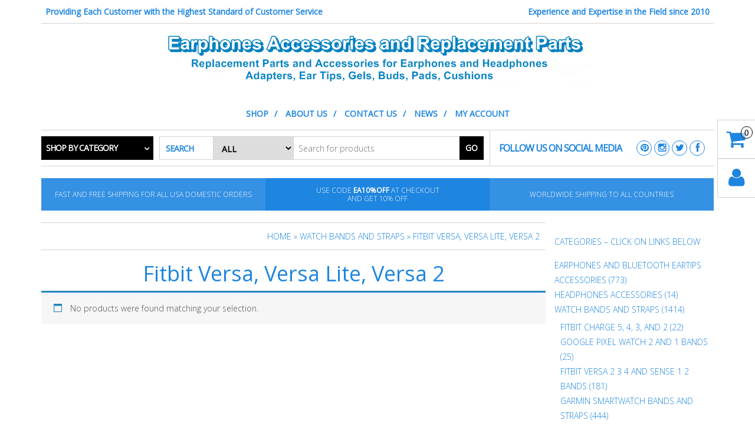

--- FILE ---
content_type: text/html; charset=UTF-8
request_url: https://earphoneaccessories.com/product-category/watch-bands-and-straps/fitbit-versa-versa-lite-versa-2/
body_size: 20165
content:
<!DOCTYPE html>
<html lang="en-US">
	<head itemscope itemtype="http://schema.org/WebSite">
		<meta http-equiv="content-type" content="text/html; charset=UTF-8" />
		<meta http-equiv="X-UA-Compatible" content="IE=edge">
		<meta name="viewport" content="width=device-width, initial-scale=1.0">
		<meta itemprop="name" content="Earphones Accessories and Replacement Parts" />
		<meta itemprop="url" content="https://earphoneaccessories.com/" />
		<link rel="pingback" href="https://earphoneaccessories.com/xmlrpc.php" />
						<script>document.documentElement.className = document.documentElement.className + ' yes-js js_active js'</script>
				<title>Fitbit Versa, Versa Lite, Versa 2 &#8211; Earphones Accessories and Replacement Parts</title>
<meta name='robots' content='max-image-preview:large' />
	<style>img:is([sizes="auto" i], [sizes^="auto," i]) { contain-intrinsic-size: 3000px 1500px }</style>
	<link rel='dns-prefetch' href='//cdn.poynt.net' />
<link rel="alternate" type="application/rss+xml" title="Earphones Accessories and Replacement Parts &raquo; Feed" href="https://earphoneaccessories.com/feed/" />
<link rel="alternate" type="application/rss+xml" title="Earphones Accessories and Replacement Parts &raquo; Comments Feed" href="https://earphoneaccessories.com/comments/feed/" />
<link rel="alternate" type="application/rss+xml" title="Earphones Accessories and Replacement Parts &raquo; Fitbit Versa, Versa Lite, Versa 2 Category Feed" href="https://earphoneaccessories.com/product-category/watch-bands-and-straps/fitbit-versa-versa-lite-versa-2/feed/" />
<script type="text/javascript">
/* <![CDATA[ */
window._wpemojiSettings = {"baseUrl":"https:\/\/s.w.org\/images\/core\/emoji\/16.0.1\/72x72\/","ext":".png","svgUrl":"https:\/\/s.w.org\/images\/core\/emoji\/16.0.1\/svg\/","svgExt":".svg","source":{"concatemoji":"https:\/\/earphoneaccessories.com\/wp-includes\/js\/wp-emoji-release.min.js?ver=6.8.3"}};
/*! This file is auto-generated */
!function(s,n){var o,i,e;function c(e){try{var t={supportTests:e,timestamp:(new Date).valueOf()};sessionStorage.setItem(o,JSON.stringify(t))}catch(e){}}function p(e,t,n){e.clearRect(0,0,e.canvas.width,e.canvas.height),e.fillText(t,0,0);var t=new Uint32Array(e.getImageData(0,0,e.canvas.width,e.canvas.height).data),a=(e.clearRect(0,0,e.canvas.width,e.canvas.height),e.fillText(n,0,0),new Uint32Array(e.getImageData(0,0,e.canvas.width,e.canvas.height).data));return t.every(function(e,t){return e===a[t]})}function u(e,t){e.clearRect(0,0,e.canvas.width,e.canvas.height),e.fillText(t,0,0);for(var n=e.getImageData(16,16,1,1),a=0;a<n.data.length;a++)if(0!==n.data[a])return!1;return!0}function f(e,t,n,a){switch(t){case"flag":return n(e,"\ud83c\udff3\ufe0f\u200d\u26a7\ufe0f","\ud83c\udff3\ufe0f\u200b\u26a7\ufe0f")?!1:!n(e,"\ud83c\udde8\ud83c\uddf6","\ud83c\udde8\u200b\ud83c\uddf6")&&!n(e,"\ud83c\udff4\udb40\udc67\udb40\udc62\udb40\udc65\udb40\udc6e\udb40\udc67\udb40\udc7f","\ud83c\udff4\u200b\udb40\udc67\u200b\udb40\udc62\u200b\udb40\udc65\u200b\udb40\udc6e\u200b\udb40\udc67\u200b\udb40\udc7f");case"emoji":return!a(e,"\ud83e\udedf")}return!1}function g(e,t,n,a){var r="undefined"!=typeof WorkerGlobalScope&&self instanceof WorkerGlobalScope?new OffscreenCanvas(300,150):s.createElement("canvas"),o=r.getContext("2d",{willReadFrequently:!0}),i=(o.textBaseline="top",o.font="600 32px Arial",{});return e.forEach(function(e){i[e]=t(o,e,n,a)}),i}function t(e){var t=s.createElement("script");t.src=e,t.defer=!0,s.head.appendChild(t)}"undefined"!=typeof Promise&&(o="wpEmojiSettingsSupports",i=["flag","emoji"],n.supports={everything:!0,everythingExceptFlag:!0},e=new Promise(function(e){s.addEventListener("DOMContentLoaded",e,{once:!0})}),new Promise(function(t){var n=function(){try{var e=JSON.parse(sessionStorage.getItem(o));if("object"==typeof e&&"number"==typeof e.timestamp&&(new Date).valueOf()<e.timestamp+604800&&"object"==typeof e.supportTests)return e.supportTests}catch(e){}return null}();if(!n){if("undefined"!=typeof Worker&&"undefined"!=typeof OffscreenCanvas&&"undefined"!=typeof URL&&URL.createObjectURL&&"undefined"!=typeof Blob)try{var e="postMessage("+g.toString()+"("+[JSON.stringify(i),f.toString(),p.toString(),u.toString()].join(",")+"));",a=new Blob([e],{type:"text/javascript"}),r=new Worker(URL.createObjectURL(a),{name:"wpTestEmojiSupports"});return void(r.onmessage=function(e){c(n=e.data),r.terminate(),t(n)})}catch(e){}c(n=g(i,f,p,u))}t(n)}).then(function(e){for(var t in e)n.supports[t]=e[t],n.supports.everything=n.supports.everything&&n.supports[t],"flag"!==t&&(n.supports.everythingExceptFlag=n.supports.everythingExceptFlag&&n.supports[t]);n.supports.everythingExceptFlag=n.supports.everythingExceptFlag&&!n.supports.flag,n.DOMReady=!1,n.readyCallback=function(){n.DOMReady=!0}}).then(function(){return e}).then(function(){var e;n.supports.everything||(n.readyCallback(),(e=n.source||{}).concatemoji?t(e.concatemoji):e.wpemoji&&e.twemoji&&(t(e.twemoji),t(e.wpemoji)))}))}((window,document),window._wpemojiSettings);
/* ]]> */
</script>
        <style id="woo-coupon-box-custom-css" type="text/css"></style>
        <style id="woo-coupon-box-custom-input-border-radius" type="text/css"></style>
		<link rel='stylesheet' id='validate-engine-css-css' href='https://earphoneaccessories.com/wp-content/plugins/wysija-newsletters/css/validationEngine.jquery.css?ver=2.14' type='text/css' media='all' />
<link rel='stylesheet' id='stripe-main-styles-css' href='https://earphoneaccessories.com/wp-content/mu-plugins/vendor/godaddy/mwc-core/assets/css/stripe-settings.css' type='text/css' media='all' />
<link rel='stylesheet' id='godaddy-payments-payinperson-main-styles-css' href='https://earphoneaccessories.com/wp-content/mu-plugins/vendor/godaddy/mwc-core/assets/css/pay-in-person-method.css' type='text/css' media='all' />
<style id='wp-emoji-styles-inline-css' type='text/css'>

	img.wp-smiley, img.emoji {
		display: inline !important;
		border: none !important;
		box-shadow: none !important;
		height: 1em !important;
		width: 1em !important;
		margin: 0 0.07em !important;
		vertical-align: -0.1em !important;
		background: none !important;
		padding: 0 !important;
	}
</style>
<link rel='stylesheet' id='wp-block-library-css' href='https://earphoneaccessories.com/wp-includes/css/dist/block-library/style.min.css?ver=6.8.3' type='text/css' media='all' />
<style id='classic-theme-styles-inline-css' type='text/css'>
/*! This file is auto-generated */
.wp-block-button__link{color:#fff;background-color:#32373c;border-radius:9999px;box-shadow:none;text-decoration:none;padding:calc(.667em + 2px) calc(1.333em + 2px);font-size:1.125em}.wp-block-file__button{background:#32373c;color:#fff;text-decoration:none}
</style>
<link rel='stylesheet' id='wc-block-vendors-style-css' href='https://earphoneaccessories.com/wp-content/plugins/woocommerce/packages/woocommerce-blocks/build/vendors-style.css?ver=5.3.3' type='text/css' media='all' />
<link rel='stylesheet' id='wc-block-style-css' href='https://earphoneaccessories.com/wp-content/plugins/woocommerce/packages/woocommerce-blocks/build/style.css?ver=5.3.3' type='text/css' media='all' />
<link rel='stylesheet' id='jquery-selectBox-css' href='https://earphoneaccessories.com/wp-content/plugins/yith-woocommerce-wishlist/assets/css/jquery.selectBox.css?ver=1.2.0' type='text/css' media='all' />
<link rel='stylesheet' id='yith-wcwl-font-awesome-css' href='https://earphoneaccessories.com/wp-content/plugins/yith-woocommerce-wishlist/assets/css/font-awesome.css?ver=4.7.0' type='text/css' media='all' />
<link rel='stylesheet' id='woocommerce_prettyPhoto_css-css' href='//earphoneaccessories.com/wp-content/plugins/woocommerce/assets/css/prettyPhoto.css?ver=3.1.6' type='text/css' media='all' />
<link rel='stylesheet' id='yith-wcwl-main-css' href='https://earphoneaccessories.com/wp-content/plugins/yith-woocommerce-wishlist/assets/css/style.css?ver=3.12.0' type='text/css' media='all' />
<link rel='stylesheet' id='font-awesome-css' href='https://earphoneaccessories.com/wp-content/plugins/contact-widgets/assets/css/font-awesome.min.css?ver=4.7.0' type='text/css' media='all' />
<style id='font-awesome-inline-css' type='text/css'>
[data-font="FontAwesome"]:before {font-family: 'FontAwesome' !important;content: attr(data-icon) !important;speak: none !important;font-weight: normal !important;font-variant: normal !important;text-transform: none !important;line-height: 1 !important;font-style: normal !important;-webkit-font-smoothing: antialiased !important;-moz-osx-font-smoothing: grayscale !important;}
</style>
<style id='global-styles-inline-css' type='text/css'>
:root{--wp--preset--aspect-ratio--square: 1;--wp--preset--aspect-ratio--4-3: 4/3;--wp--preset--aspect-ratio--3-4: 3/4;--wp--preset--aspect-ratio--3-2: 3/2;--wp--preset--aspect-ratio--2-3: 2/3;--wp--preset--aspect-ratio--16-9: 16/9;--wp--preset--aspect-ratio--9-16: 9/16;--wp--preset--color--black: #000000;--wp--preset--color--cyan-bluish-gray: #abb8c3;--wp--preset--color--white: #ffffff;--wp--preset--color--pale-pink: #f78da7;--wp--preset--color--vivid-red: #cf2e2e;--wp--preset--color--luminous-vivid-orange: #ff6900;--wp--preset--color--luminous-vivid-amber: #fcb900;--wp--preset--color--light-green-cyan: #7bdcb5;--wp--preset--color--vivid-green-cyan: #00d084;--wp--preset--color--pale-cyan-blue: #8ed1fc;--wp--preset--color--vivid-cyan-blue: #0693e3;--wp--preset--color--vivid-purple: #9b51e0;--wp--preset--gradient--vivid-cyan-blue-to-vivid-purple: linear-gradient(135deg,rgba(6,147,227,1) 0%,rgb(155,81,224) 100%);--wp--preset--gradient--light-green-cyan-to-vivid-green-cyan: linear-gradient(135deg,rgb(122,220,180) 0%,rgb(0,208,130) 100%);--wp--preset--gradient--luminous-vivid-amber-to-luminous-vivid-orange: linear-gradient(135deg,rgba(252,185,0,1) 0%,rgba(255,105,0,1) 100%);--wp--preset--gradient--luminous-vivid-orange-to-vivid-red: linear-gradient(135deg,rgba(255,105,0,1) 0%,rgb(207,46,46) 100%);--wp--preset--gradient--very-light-gray-to-cyan-bluish-gray: linear-gradient(135deg,rgb(238,238,238) 0%,rgb(169,184,195) 100%);--wp--preset--gradient--cool-to-warm-spectrum: linear-gradient(135deg,rgb(74,234,220) 0%,rgb(151,120,209) 20%,rgb(207,42,186) 40%,rgb(238,44,130) 60%,rgb(251,105,98) 80%,rgb(254,248,76) 100%);--wp--preset--gradient--blush-light-purple: linear-gradient(135deg,rgb(255,206,236) 0%,rgb(152,150,240) 100%);--wp--preset--gradient--blush-bordeaux: linear-gradient(135deg,rgb(254,205,165) 0%,rgb(254,45,45) 50%,rgb(107,0,62) 100%);--wp--preset--gradient--luminous-dusk: linear-gradient(135deg,rgb(255,203,112) 0%,rgb(199,81,192) 50%,rgb(65,88,208) 100%);--wp--preset--gradient--pale-ocean: linear-gradient(135deg,rgb(255,245,203) 0%,rgb(182,227,212) 50%,rgb(51,167,181) 100%);--wp--preset--gradient--electric-grass: linear-gradient(135deg,rgb(202,248,128) 0%,rgb(113,206,126) 100%);--wp--preset--gradient--midnight: linear-gradient(135deg,rgb(2,3,129) 0%,rgb(40,116,252) 100%);--wp--preset--font-size--small: 13px;--wp--preset--font-size--medium: 20px;--wp--preset--font-size--large: 36px;--wp--preset--font-size--x-large: 42px;--wp--preset--spacing--20: 0.44rem;--wp--preset--spacing--30: 0.67rem;--wp--preset--spacing--40: 1rem;--wp--preset--spacing--50: 1.5rem;--wp--preset--spacing--60: 2.25rem;--wp--preset--spacing--70: 3.38rem;--wp--preset--spacing--80: 5.06rem;--wp--preset--shadow--natural: 6px 6px 9px rgba(0, 0, 0, 0.2);--wp--preset--shadow--deep: 12px 12px 50px rgba(0, 0, 0, 0.4);--wp--preset--shadow--sharp: 6px 6px 0px rgba(0, 0, 0, 0.2);--wp--preset--shadow--outlined: 6px 6px 0px -3px rgba(255, 255, 255, 1), 6px 6px rgba(0, 0, 0, 1);--wp--preset--shadow--crisp: 6px 6px 0px rgba(0, 0, 0, 1);}:where(.is-layout-flex){gap: 0.5em;}:where(.is-layout-grid){gap: 0.5em;}body .is-layout-flex{display: flex;}.is-layout-flex{flex-wrap: wrap;align-items: center;}.is-layout-flex > :is(*, div){margin: 0;}body .is-layout-grid{display: grid;}.is-layout-grid > :is(*, div){margin: 0;}:where(.wp-block-columns.is-layout-flex){gap: 2em;}:where(.wp-block-columns.is-layout-grid){gap: 2em;}:where(.wp-block-post-template.is-layout-flex){gap: 1.25em;}:where(.wp-block-post-template.is-layout-grid){gap: 1.25em;}.has-black-color{color: var(--wp--preset--color--black) !important;}.has-cyan-bluish-gray-color{color: var(--wp--preset--color--cyan-bluish-gray) !important;}.has-white-color{color: var(--wp--preset--color--white) !important;}.has-pale-pink-color{color: var(--wp--preset--color--pale-pink) !important;}.has-vivid-red-color{color: var(--wp--preset--color--vivid-red) !important;}.has-luminous-vivid-orange-color{color: var(--wp--preset--color--luminous-vivid-orange) !important;}.has-luminous-vivid-amber-color{color: var(--wp--preset--color--luminous-vivid-amber) !important;}.has-light-green-cyan-color{color: var(--wp--preset--color--light-green-cyan) !important;}.has-vivid-green-cyan-color{color: var(--wp--preset--color--vivid-green-cyan) !important;}.has-pale-cyan-blue-color{color: var(--wp--preset--color--pale-cyan-blue) !important;}.has-vivid-cyan-blue-color{color: var(--wp--preset--color--vivid-cyan-blue) !important;}.has-vivid-purple-color{color: var(--wp--preset--color--vivid-purple) !important;}.has-black-background-color{background-color: var(--wp--preset--color--black) !important;}.has-cyan-bluish-gray-background-color{background-color: var(--wp--preset--color--cyan-bluish-gray) !important;}.has-white-background-color{background-color: var(--wp--preset--color--white) !important;}.has-pale-pink-background-color{background-color: var(--wp--preset--color--pale-pink) !important;}.has-vivid-red-background-color{background-color: var(--wp--preset--color--vivid-red) !important;}.has-luminous-vivid-orange-background-color{background-color: var(--wp--preset--color--luminous-vivid-orange) !important;}.has-luminous-vivid-amber-background-color{background-color: var(--wp--preset--color--luminous-vivid-amber) !important;}.has-light-green-cyan-background-color{background-color: var(--wp--preset--color--light-green-cyan) !important;}.has-vivid-green-cyan-background-color{background-color: var(--wp--preset--color--vivid-green-cyan) !important;}.has-pale-cyan-blue-background-color{background-color: var(--wp--preset--color--pale-cyan-blue) !important;}.has-vivid-cyan-blue-background-color{background-color: var(--wp--preset--color--vivid-cyan-blue) !important;}.has-vivid-purple-background-color{background-color: var(--wp--preset--color--vivid-purple) !important;}.has-black-border-color{border-color: var(--wp--preset--color--black) !important;}.has-cyan-bluish-gray-border-color{border-color: var(--wp--preset--color--cyan-bluish-gray) !important;}.has-white-border-color{border-color: var(--wp--preset--color--white) !important;}.has-pale-pink-border-color{border-color: var(--wp--preset--color--pale-pink) !important;}.has-vivid-red-border-color{border-color: var(--wp--preset--color--vivid-red) !important;}.has-luminous-vivid-orange-border-color{border-color: var(--wp--preset--color--luminous-vivid-orange) !important;}.has-luminous-vivid-amber-border-color{border-color: var(--wp--preset--color--luminous-vivid-amber) !important;}.has-light-green-cyan-border-color{border-color: var(--wp--preset--color--light-green-cyan) !important;}.has-vivid-green-cyan-border-color{border-color: var(--wp--preset--color--vivid-green-cyan) !important;}.has-pale-cyan-blue-border-color{border-color: var(--wp--preset--color--pale-cyan-blue) !important;}.has-vivid-cyan-blue-border-color{border-color: var(--wp--preset--color--vivid-cyan-blue) !important;}.has-vivid-purple-border-color{border-color: var(--wp--preset--color--vivid-purple) !important;}.has-vivid-cyan-blue-to-vivid-purple-gradient-background{background: var(--wp--preset--gradient--vivid-cyan-blue-to-vivid-purple) !important;}.has-light-green-cyan-to-vivid-green-cyan-gradient-background{background: var(--wp--preset--gradient--light-green-cyan-to-vivid-green-cyan) !important;}.has-luminous-vivid-amber-to-luminous-vivid-orange-gradient-background{background: var(--wp--preset--gradient--luminous-vivid-amber-to-luminous-vivid-orange) !important;}.has-luminous-vivid-orange-to-vivid-red-gradient-background{background: var(--wp--preset--gradient--luminous-vivid-orange-to-vivid-red) !important;}.has-very-light-gray-to-cyan-bluish-gray-gradient-background{background: var(--wp--preset--gradient--very-light-gray-to-cyan-bluish-gray) !important;}.has-cool-to-warm-spectrum-gradient-background{background: var(--wp--preset--gradient--cool-to-warm-spectrum) !important;}.has-blush-light-purple-gradient-background{background: var(--wp--preset--gradient--blush-light-purple) !important;}.has-blush-bordeaux-gradient-background{background: var(--wp--preset--gradient--blush-bordeaux) !important;}.has-luminous-dusk-gradient-background{background: var(--wp--preset--gradient--luminous-dusk) !important;}.has-pale-ocean-gradient-background{background: var(--wp--preset--gradient--pale-ocean) !important;}.has-electric-grass-gradient-background{background: var(--wp--preset--gradient--electric-grass) !important;}.has-midnight-gradient-background{background: var(--wp--preset--gradient--midnight) !important;}.has-small-font-size{font-size: var(--wp--preset--font-size--small) !important;}.has-medium-font-size{font-size: var(--wp--preset--font-size--medium) !important;}.has-large-font-size{font-size: var(--wp--preset--font-size--large) !important;}.has-x-large-font-size{font-size: var(--wp--preset--font-size--x-large) !important;}
:where(.wp-block-post-template.is-layout-flex){gap: 1.25em;}:where(.wp-block-post-template.is-layout-grid){gap: 1.25em;}
:where(.wp-block-columns.is-layout-flex){gap: 2em;}:where(.wp-block-columns.is-layout-grid){gap: 2em;}
:root :where(.wp-block-pullquote){font-size: 1.5em;line-height: 1.6;}
</style>
<link rel='stylesheet' id='wapf-frontend-css-css' href='https://earphoneaccessories.com/wp-content/plugins/advanced-product-fields-for-woocommerce/assets/css/frontend.min.css?ver=1.6.3' type='text/css' media='all' />
<link rel='stylesheet' id='contact-form-7-css' href='https://earphoneaccessories.com/wp-content/plugins/contact-form-7/includes/css/styles.css?ver=5.6.2' type='text/css' media='all' />
<link rel='stylesheet' id='woo-coupon-box-popup-type-wcb-md-effect-1-css' href='https://earphoneaccessories.com/wp-content/plugins/woo-coupon-box/css//popup-effect/wcb-md-effect-1.css?ver=2.0.6' type='text/css' media='all' />
<link rel='stylesheet' id='wcb-weather-style-css' href='https://earphoneaccessories.com/wp-content/plugins/woo-coupon-box/css/weather.css?ver=2.0.6' type='text/css' media='all' />
<link rel='stylesheet' id='woo-coupon-box-template-1-css' href='https://earphoneaccessories.com/wp-content/plugins/woo-coupon-box/css/layout-1.css?ver=2.0.6' type='text/css' media='all' />
<link rel='stylesheet' id='woo-coupon-box-giftbox-icons-css' href='https://earphoneaccessories.com/wp-content/plugins/woo-coupon-box/css/wcb_giftbox.css?ver=2.0.6' type='text/css' media='all' />
<link rel='stylesheet' id='woo-coupon-box-social-icons-css' href='https://earphoneaccessories.com/wp-content/plugins/woo-coupon-box/css/wcb_social_icons.css?ver=2.0.6' type='text/css' media='all' />
<link rel='stylesheet' id='woo-coupon-box-close-icons-css' href='https://earphoneaccessories.com/wp-content/plugins/woo-coupon-box/css/wcb_button_close_icons.css?ver=2.0.6' type='text/css' media='all' />
<link rel='stylesheet' id='woo-coupon-box-basic-css' href='https://earphoneaccessories.com/wp-content/plugins/woo-coupon-box/css/basic.css?ver=2.0.6' type='text/css' media='all' />
<style id='woo-coupon-box-basic-inline-css' type='text/css'>
.wcb-coupon-box span.wcb-md-close{font-size:16px;width:36px;line-height:36px;color:#000000;background:rgba(255,255,255,0.7);border-radius:20px;right:-11px;top:-11px;}.wcb-coupon-box .wcb-content-wrap .wcb-md-content{border-radius:25px;}.wcb-coupon-box .wcb-md-content .wcb-modal-header{background-color:#1e73be;color:#ffffff;font-size:40px;line-height:40px;padding-top:20px;padding-bottom:20px;}.wcb-coupon-box .wcb-md-content .wcb-modal-body{background-color:#f4fbff;color:#000000;}.wcb-coupon-box .wcb-md-content .wcb-modal-body .wcb-coupon-message{color:;font-size:14px;text-align:center}.wcb-coupon-box .wcb-newsletter input.wcb-email{border-radius:0px;}.wcb-coupon-box .wcb-modal-body .wcb-coupon-box-newsletter .wcb-newsletter-form input{margin-right:0px;}.wcb-coupon-box.wcb-collapse-after-close .wcb-coupon-box-newsletter{padding-bottom:0 !important;}.wcb-coupon-box .wcb-newsletter span.wcb-button{color:#ffffff;background-color:#ff1452;border-radius:0px;}.wcb-md-overlay { background:rgba(29, 29, 29, 0.8); }.wcb-coupon-box .wcb-sharing-container .wcb-list-socials .wcb-social-icon{font-size:50px;line-height:50px;}.wcb-coupon-box .wcb-sharing-container .wcb-list-socials .wcb-facebook-follow .wcb-social-icon { color:#3b579d; }.wcb-coupon-box .wcb-sharing-container .wcb-list-socials .wcb-twitter-follow .wcb-social-icon { color:#3CF; }.wcb-coupon-box .wcb-sharing-container .wcb-list-socials .wcb-pinterest-follow .wcb-social-icon { color:#BD081C; }.wcb-coupon-box .wcb-sharing-container .wcb-list-socials .wcb-instagram-follow .wcb-social-icon { color:#6a453b; }.wcb-coupon-box .wcb-sharing-container .wcb-list-socials .wcb-dribbble-follow .wcb-social-icon { color:#F26798; }.wcb-coupon-box .wcb-sharing-container .wcb-list-socials .wcb-tumblr-follow .wcb-social-icon { color:#32506d; }.wcb-coupon-box .wcb-sharing-container .wcb-list-socials .wcb-google-follow .wcb-social-icon { color:#DC4A38; }.wcb-coupon-box .wcb-sharing-container .wcb-list-socials .wcb-vkontakte-follow .wcb-social-icon { color:#45668e; }.wcb-coupon-box .wcb-sharing-container .wcb-list-socials .wcb-linkedin-follow .wcb-social-icon { color:#007bb5; }.wcb-coupon-box .wcb-sharing-container .wcb-list-socials .wcb-youtube-follow .wcb-social-icon { color:#ff0000; }.wcb-coupon-box-small-icon{font-size:30px;line-height:30px;color:#ffffff;}.wcb-coupon-box-small-icon-wrap{background-color:#9632dc;border-radius:8px;}.wcb-coupon-box .wcb-md-close-never-reminder-field .wcb-md-close-never-reminder{color:#c3bbbb;background-color:#eff6fa;border-radius:4px;}
</style>
<link rel='stylesheet' id='woocommerce-layout-css' href='https://earphoneaccessories.com/wp-content/plugins/woocommerce/assets/css/woocommerce-layout.css?ver=5.5.4' type='text/css' media='all' />
<link rel='stylesheet' id='woocommerce-smallscreen-css' href='https://earphoneaccessories.com/wp-content/plugins/woocommerce/assets/css/woocommerce-smallscreen.css?ver=5.5.4' type='text/css' media='only screen and (max-width: 768px)' />
<link rel='stylesheet' id='woocommerce-general-css' href='https://earphoneaccessories.com/wp-content/plugins/woocommerce/assets/css/woocommerce.css?ver=5.5.4' type='text/css' media='all' />
<style id='woocommerce-inline-inline-css' type='text/css'>
.woocommerce form .form-row .required { visibility: visible; }
</style>
<link rel='stylesheet' id='bootstrap-css' href='https://earphoneaccessories.com/wp-content/themes/maxstore-pro/css/bootstrap.css?ver=3.3.4' type='text/css' media='all' />
<link rel='stylesheet' id='maxstore-stylesheet-css' href='https://earphoneaccessories.com/wp-content/themes/maxstore-pro/style.css?ver=2.3.1' type='text/css' media='all' />
<link rel='stylesheet' id='flexslider-css' href='https://earphoneaccessories.com/wp-content/themes/maxstore-pro/css/flexslider.css?ver=2.6.3' type='text/css' media='all' />
<link rel='stylesheet' id='gem-base-css' href='https://earphoneaccessories.com/wp-content/plugins/godaddy-email-marketing-sign-up-forms/css/gem.min.css?ver=1.4.3' type='text/css' media='all' />
<link rel='stylesheet' id='mwc-payments-payment-form-css' href='https://earphoneaccessories.com/wp-content/mu-plugins/vendor/godaddy/mwc-core/assets/css/payment-form.css' type='text/css' media='all' />
<link rel='stylesheet' id='forget-about-shortcode-buttons-css' href='https://earphoneaccessories.com/wp-content/plugins/forget-about-shortcode-buttons/public/css/button-styles.css?ver=2.1.2' type='text/css' media='all' />
<link rel='stylesheet' id='maxstore-product-one-css' href='https://earphoneaccessories.com/wp-content/themes/maxstore-pro/css/product-style2.css?ver=6.8.3' type='text/css' media='all' />
<script type="text/javascript" src="https://earphoneaccessories.com/wp-includes/js/jquery/jquery.min.js?ver=3.7.1" id="jquery-core-js"></script>
<script type="text/javascript" src="https://earphoneaccessories.com/wp-includes/js/jquery/jquery-migrate.min.js?ver=3.4.1" id="jquery-migrate-js"></script>
<script type="text/javascript" src="https://earphoneaccessories.com/wp-content/themes/maxstore-pro/js/bootstrap.js?ver=3.3.4" id="bootstrap-js"></script>
<script type="text/javascript" src="https://earphoneaccessories.com/wp-includes/js/imagesloaded.min.js?ver=5.0.0" id="imagesloaded-js"></script>
<script type="text/javascript" src="https://earphoneaccessories.com/wp-includes/js/masonry.min.js?ver=4.2.2" id="masonry-js"></script>
<script type="text/javascript" src="https://earphoneaccessories.com/wp-content/plugins/woocommerce/assets/js/flexslider/jquery.flexslider.min.js?ver=2.7.2" id="flexslider-js"></script>
<script type="text/javascript" id="maxstore-theme-js-js-extra">
/* <![CDATA[ */
var objectL10n = {"compare":"Compare Product","qview":"Quick View"};
/* ]]> */
</script>
<script type="text/javascript" src="https://earphoneaccessories.com/wp-content/themes/maxstore-pro/js/customscript.js?ver=2.3.1" id="maxstore-theme-js-js"></script>
<script type="text/javascript" src="https://cdn.poynt.net/collect.js" id="poynt-collect-sdk-js"></script>
<script type="text/javascript" id="mwc-payments-poynt-payment-form-js-extra">
/* <![CDATA[ */
var poyntPaymentFormI18n = {"errorMessages":{"genericError":"An error occurred, please try again or try an alternate form of payment.","missingCardDetails":"Missing card details.","missingBillingDetails":"Missing billing details."}};
/* ]]> */
</script>
<script type="text/javascript" src="https://earphoneaccessories.com/wp-content/mu-plugins/vendor/godaddy/mwc-core/assets/js/payments/frontend/poynt.js" id="mwc-payments-poynt-payment-form-js"></script>
<link rel="https://api.w.org/" href="https://earphoneaccessories.com/wp-json/" /><link rel="alternate" title="JSON" type="application/json" href="https://earphoneaccessories.com/wp-json/wp/v2/product_cat/3031" /><link rel="EditURI" type="application/rsd+xml" title="RSD" href="https://earphoneaccessories.com/xmlrpc.php?rsd" />
<meta name="generator" content="WordPress 6.8.3" />
<meta name="generator" content="WooCommerce 5.5.4" />
<!-- AN v7.0 -->

		<!-- GA Google Analytics @ https://m0n.co/ga -->
		<script>
			(function(i,s,o,g,r,a,m){i['GoogleAnalyticsObject']=r;i[r]=i[r]||function(){
			(i[r].q=i[r].q||[]).push(arguments)},i[r].l=1*new Date();a=s.createElement(o),
			m=s.getElementsByTagName(o)[0];a.async=1;a.src=g;m.parentNode.insertBefore(a,m)
			})(window,document,'script','https://www.google-analytics.com/analytics.js','ga');
			ga('create', 'UA-103012803-2', 'auto');
			ga('send', 'pageview');
		</script>

		<noscript><style>.woocommerce-product-gallery{ opacity: 1 !important; }</style></noscript>
	<link rel="icon" href="https://earphoneaccessories.com/wp-content/uploads/2018/03/site-logo-a-512x395-transperant-100x100.png" sizes="32x32" />
<link rel="icon" href="https://earphoneaccessories.com/wp-content/uploads/2018/03/site-logo-a-512x395-transperant-300x300.png" sizes="192x192" />
<link rel="apple-touch-icon" href="https://earphoneaccessories.com/wp-content/uploads/2018/03/site-logo-a-512x395-transperant-300x300.png" />
<meta name="msapplication-TileImage" content="https://earphoneaccessories.com/wp-content/uploads/2018/03/site-logo-a-512x395-transperant-300x300.png" />
<style id="kirki-inline-styles">.rsrc-header{padding-top:0px;padding-right:15px;padding-bottom:0px;padding-left:15px;}.header-categories .accordion-toggle, .header-search-title, .header-search-form select, .header-search-form input, .header-search-form button{-webkit-border-radius:0px;-moz-border-radius:0px;border-radius:0px;}.header-cart .wishlist-style-four .fa-heart, .header-cart .wishlist-style-four .count, .header-cart .cart-style-four .fa-shopping-cart, .header-cart .cart-style-four .count, .product-slider .star-rating span:before, a, .top-wishlist a, .btn-primary.outline, .pagination > li > a, .pagination > li > span, .navbar-inverse .navbar-nav > li > a:hover, .navbar-inverse .navbar-nav > li > a:focus, .woocommerce .star-rating span, .navbar-inverse .navbar-nav > .active > a, .navbar-inverse .navbar-nav > .active > a:hover, .navbar-inverse .navbar-nav > .active > a:focus, .woocommerce div.product .woocommerce-tabs ul.tabs li a:hover, .top-wishlist .fa{color:#1e85e0;}.top-wishlist.wishlist-style-two .count, .top-wishlist.wishlist-style-three .fa-heart, .top-wishlist.wishlist-style-three .count, .header-cart .cart-style-two .count, .header-cart .cart-style-three i, .header-cart .cart-style-three .count, .woocommerce button.button.alt.disabled, .searchbar-template .header-search-form button, li.woocommerce-MyAccount-navigation-link.is-active, .top-category-products-line:nth-of-type(2n), .woocommerce button.button.alt:disabled, .woocommerce button.button.alt:disabled[disabled], .widget_wysija_cont .wysija-submit, .twp-countdown, .single-meta-date, .woocommerce .widget_price_filter .ui-slider .ui-slider-handle, .woocommerce .widget_price_filter .ui-slider .ui-slider-range, .woocommerce-product-search input[type="submit"], .widget button[type="submit"], .dropdown-menu > .active > a, .dropdown-menu > .active > a:hover, .dropdown-menu > .active > a:focus, .top-area .onsale, .woocommerce a.button.alt, .woocommerce button.button.alt, .woocommerce input.button.alt, .woocommerce #respond input#submit.alt, .woocommerce #respond input#submit, .woocommerce a.button, .woocommerce button.button, .woocommerce input.button, .woocommerce ul.products li.product .button, .add-to-wishlist-custom:hover, .woocommerce ul.products li.product .onsale, .woocommerce span.onsale, .top-carousel-inner span.onsale, .nav-pills > li.active > a, .nav-pills > li.active > a:hover, .nav-pills > li.active > a:focus, #back-top span, .navigation.pagination, .comment-reply-link, .comment-respond #submit, #searchform #searchsubmit, #yith-searchsubmit, #wp-calendar #prev a, #wp-calendar #next a{background-color:#1e85e0;}.header-cart .cart-style-four .fa-shopping-cart, .header-cart .cart-style-four .count, #home-carousel .top-grid-heading, blockquote, .btn-primary.outline, .comment-reply-link, .comment-respond #submit, #searchform #searchsubmit, #yith-searchsubmit, #wp-calendar #prev a, #wp-calendar #next a, .related-header{border-color:#1e85e0;}.woocommerce div.product .woocommerce-tabs ul.tabs li.active{border-bottom-color:#1e85e0;}a:hover{color:#ef1a1a;}.nav > li > a:hover, .nav > li > a:focus, .woocommerce a.added_to_cart:hover, .woocommerce-product-search input[type="submit"]:hover, #searchform #searchsubmit:hover, #yith-searchsubmit:hover, .topfirst-img:hover .btn-primary.outline, .btn-primary.outline:hover, .btn-primary.outline:focus, .btn-primary.outline:active, .btn-primary.outline.active, .open > .dropdown-toggle.btn-primary, #wp-calendar #prev a:hover, #wp-calendar #next a:hover, .comment-reply-link:hover, .comment-respond #submit:hover{background-color:#ef1a1a;}#searchform #searchsubmit:hover, .topfirst-img:hover .btn-primary.outline, .btn-primary.outline:hover, .btn-primary.outline:focus, .btn-primary.outline:active, .btn-primary.outline.active, .open > .dropdown-toggle.btn-primary, #wp-calendar #prev a:hover, #wp-calendar #next a:hover, .comment-reply-link:hover, .comment-respond #submit:hover{border-color:#ef1a1a;}.header-cart .wishlist-style-four .fa-heart, .header-cart .wishlist-style-four .count, .header-cart .cart-style-four .fa-shopping-cart, .header-cart .cart-style-four .count, .rsrc-container, .rsrc-header, .panel, .site-header-cart, .navbar, .dropdown-menu{background-color:#fff;}.top-wishlist.wishlist-style-two .count, .top-wishlist.wishlist-style-three .count, .top-wishlist.wishlist-style-three .fa-heart, .header-cart .cart-style-two .count, .header-cart .cart-style-three .count, .header-cart .cart-style-three i{color:#fff;}.top-wishlist.wishlist-style-two .count, .top-wishlist.wishlist-style-three .count, .header-cart .cart-style-two .count, .header-cart .cart-style-three .count, .header-cart .cart-style-three i{border-color:#fff;}#content-footer-section{background-color:#F1F1F1;}.rsrc-header-text h1.site-title, .rsrc-header-text h2.site-title{font-family:Open Sans;font-size:36px;line-height:1.1;}.rsrc-header-text .site-title a{color:#dd3333;}.rsrc-header-text h3, .rsrc-header-text h2{font-family:Open Sans;font-size:14px;line-height:1.5;color:#1e85e0;}body, .btn-primary.outline, .home-header .page-header a, .page-header, .header-cart a, .header-login a, .entry-summary, .btn-primary.outline, .navbar-inverse .navbar-nav > li > a, .widget h3, .header-cart, .header-login, .woocommerce div.product .woocommerce-tabs ul.tabs li a{font-family:Open Sans;font-size:14px;font-weight:300;line-height:1.8;}.navbar-inverse .navbar-nav > li > a:after, .amount-cart, .top-infobox, .dropdown-menu > li > a, .widget-menu a, body, .btn-primary.outline, .single-article h2.page-header a, .home-header .page-header a, .page-header, .header-cart a, .header-login a, .entry-summary, .btn-primary.outline, .navbar-inverse .navbar-nav > li > a, .widget h3, .header-cart, .header-login, .woocommerce div.product .woocommerce-tabs ul.tabs li a, .social-links i.fa, .woocommerce ul.products li.product h3, .woocommerce ul.products li.product h2.woocommerce-loop-product__title, .woocommerce ul.products li.product h2.woocommerce-loop-category__title, .woocommerce ul.products li.product .price, .woocommerce div.product p.price, .woocommerce div.product span.price, legend{color:#1e85e0;}.social-links i.fa, .navbar-nav > li > a:hover, .navbar-inverse .navbar-nav > .active > a{border-color:#1e85e0;}.woocommerce ul.products li.product:hover, .slider-products:hover, .single-article-inner:hover, .custom-category .img-thumbnail:hover{-webkit-box-shadow:0 0 3px rgba(0,0,0,0.5);-moz-box-shadow:0 0 3px rgba(0,0,0,0.5);box-shadow:0 0 3px rgba(0,0,0,0.5);}.woocommerce ul.products li.product, .slider-products, .single-article-inner, .searchbar-template, .custom-category .img-thumbnail{-webkit-box-shadow:0 0 10px rgba(0,0,0,0.5);-moz-box-shadow:0 0 10px rgba(0,0,0,0.5);box-shadow:0 0 10px rgba(0,0,0,0.5);}.services-box{color:#FFFFFF;}.services-box:after{background-color:#1e85e0;}.services-inner a{color:#F4C700;}.services-inner a:hover{color:#F46A00;}body{background:#ffffff;background-color:#ffffff;}/* cyrillic-ext */
@font-face {
  font-family: 'Open Sans';
  font-style: normal;
  font-weight: 300;
  font-stretch: normal;
  font-display: swap;
  src: url(https://earphoneaccessories.com/wp-content/fonts/open-sans/memSYaGs126MiZpBA-UvWbX2vVnXBbObj2OVZyOOSr4dVJWUgsiH0B4taVQUwaEQXjN_mQ.woff) format('woff');
  unicode-range: U+0460-052F, U+1C80-1C8A, U+20B4, U+2DE0-2DFF, U+A640-A69F, U+FE2E-FE2F;
}
/* cyrillic */
@font-face {
  font-family: 'Open Sans';
  font-style: normal;
  font-weight: 300;
  font-stretch: normal;
  font-display: swap;
  src: url(https://earphoneaccessories.com/wp-content/fonts/open-sans/memSYaGs126MiZpBA-UvWbX2vVnXBbObj2OVZyOOSr4dVJWUgsiH0B4kaVQUwaEQXjN_mQ.woff) format('woff');
  unicode-range: U+0301, U+0400-045F, U+0490-0491, U+04B0-04B1, U+2116;
}
/* greek-ext */
@font-face {
  font-family: 'Open Sans';
  font-style: normal;
  font-weight: 300;
  font-stretch: normal;
  font-display: swap;
  src: url(https://earphoneaccessories.com/wp-content/fonts/open-sans/memSYaGs126MiZpBA-UvWbX2vVnXBbObj2OVZyOOSr4dVJWUgsiH0B4saVQUwaEQXjN_mQ.woff) format('woff');
  unicode-range: U+1F00-1FFF;
}
/* greek */
@font-face {
  font-family: 'Open Sans';
  font-style: normal;
  font-weight: 300;
  font-stretch: normal;
  font-display: swap;
  src: url(https://earphoneaccessories.com/wp-content/fonts/open-sans/memSYaGs126MiZpBA-UvWbX2vVnXBbObj2OVZyOOSr4dVJWUgsiH0B4jaVQUwaEQXjN_mQ.woff) format('woff');
  unicode-range: U+0370-0377, U+037A-037F, U+0384-038A, U+038C, U+038E-03A1, U+03A3-03FF;
}
/* hebrew */
@font-face {
  font-family: 'Open Sans';
  font-style: normal;
  font-weight: 300;
  font-stretch: normal;
  font-display: swap;
  src: url(https://earphoneaccessories.com/wp-content/fonts/open-sans/memSYaGs126MiZpBA-UvWbX2vVnXBbObj2OVZyOOSr4dVJWUgsiH0B4iaVQUwaEQXjN_mQ.woff) format('woff');
  unicode-range: U+0307-0308, U+0590-05FF, U+200C-2010, U+20AA, U+25CC, U+FB1D-FB4F;
}
/* math */
@font-face {
  font-family: 'Open Sans';
  font-style: normal;
  font-weight: 300;
  font-stretch: normal;
  font-display: swap;
  src: url(https://earphoneaccessories.com/wp-content/fonts/open-sans/memSYaGs126MiZpBA-UvWbX2vVnXBbObj2OVZyOOSr4dVJWUgsiH0B5caVQUwaEQXjN_mQ.woff) format('woff');
  unicode-range: U+0302-0303, U+0305, U+0307-0308, U+0310, U+0312, U+0315, U+031A, U+0326-0327, U+032C, U+032F-0330, U+0332-0333, U+0338, U+033A, U+0346, U+034D, U+0391-03A1, U+03A3-03A9, U+03B1-03C9, U+03D1, U+03D5-03D6, U+03F0-03F1, U+03F4-03F5, U+2016-2017, U+2034-2038, U+203C, U+2040, U+2043, U+2047, U+2050, U+2057, U+205F, U+2070-2071, U+2074-208E, U+2090-209C, U+20D0-20DC, U+20E1, U+20E5-20EF, U+2100-2112, U+2114-2115, U+2117-2121, U+2123-214F, U+2190, U+2192, U+2194-21AE, U+21B0-21E5, U+21F1-21F2, U+21F4-2211, U+2213-2214, U+2216-22FF, U+2308-230B, U+2310, U+2319, U+231C-2321, U+2336-237A, U+237C, U+2395, U+239B-23B7, U+23D0, U+23DC-23E1, U+2474-2475, U+25AF, U+25B3, U+25B7, U+25BD, U+25C1, U+25CA, U+25CC, U+25FB, U+266D-266F, U+27C0-27FF, U+2900-2AFF, U+2B0E-2B11, U+2B30-2B4C, U+2BFE, U+3030, U+FF5B, U+FF5D, U+1D400-1D7FF, U+1EE00-1EEFF;
}
/* symbols */
@font-face {
  font-family: 'Open Sans';
  font-style: normal;
  font-weight: 300;
  font-stretch: normal;
  font-display: swap;
  src: url(https://earphoneaccessories.com/wp-content/fonts/open-sans/memSYaGs126MiZpBA-UvWbX2vVnXBbObj2OVZyOOSr4dVJWUgsiH0B5OaVQUwaEQXjN_mQ.woff) format('woff');
  unicode-range: U+0001-000C, U+000E-001F, U+007F-009F, U+20DD-20E0, U+20E2-20E4, U+2150-218F, U+2190, U+2192, U+2194-2199, U+21AF, U+21E6-21F0, U+21F3, U+2218-2219, U+2299, U+22C4-22C6, U+2300-243F, U+2440-244A, U+2460-24FF, U+25A0-27BF, U+2800-28FF, U+2921-2922, U+2981, U+29BF, U+29EB, U+2B00-2BFF, U+4DC0-4DFF, U+FFF9-FFFB, U+10140-1018E, U+10190-1019C, U+101A0, U+101D0-101FD, U+102E0-102FB, U+10E60-10E7E, U+1D2C0-1D2D3, U+1D2E0-1D37F, U+1F000-1F0FF, U+1F100-1F1AD, U+1F1E6-1F1FF, U+1F30D-1F30F, U+1F315, U+1F31C, U+1F31E, U+1F320-1F32C, U+1F336, U+1F378, U+1F37D, U+1F382, U+1F393-1F39F, U+1F3A7-1F3A8, U+1F3AC-1F3AF, U+1F3C2, U+1F3C4-1F3C6, U+1F3CA-1F3CE, U+1F3D4-1F3E0, U+1F3ED, U+1F3F1-1F3F3, U+1F3F5-1F3F7, U+1F408, U+1F415, U+1F41F, U+1F426, U+1F43F, U+1F441-1F442, U+1F444, U+1F446-1F449, U+1F44C-1F44E, U+1F453, U+1F46A, U+1F47D, U+1F4A3, U+1F4B0, U+1F4B3, U+1F4B9, U+1F4BB, U+1F4BF, U+1F4C8-1F4CB, U+1F4D6, U+1F4DA, U+1F4DF, U+1F4E3-1F4E6, U+1F4EA-1F4ED, U+1F4F7, U+1F4F9-1F4FB, U+1F4FD-1F4FE, U+1F503, U+1F507-1F50B, U+1F50D, U+1F512-1F513, U+1F53E-1F54A, U+1F54F-1F5FA, U+1F610, U+1F650-1F67F, U+1F687, U+1F68D, U+1F691, U+1F694, U+1F698, U+1F6AD, U+1F6B2, U+1F6B9-1F6BA, U+1F6BC, U+1F6C6-1F6CF, U+1F6D3-1F6D7, U+1F6E0-1F6EA, U+1F6F0-1F6F3, U+1F6F7-1F6FC, U+1F700-1F7FF, U+1F800-1F80B, U+1F810-1F847, U+1F850-1F859, U+1F860-1F887, U+1F890-1F8AD, U+1F8B0-1F8BB, U+1F8C0-1F8C1, U+1F900-1F90B, U+1F93B, U+1F946, U+1F984, U+1F996, U+1F9E9, U+1FA00-1FA6F, U+1FA70-1FA7C, U+1FA80-1FA89, U+1FA8F-1FAC6, U+1FACE-1FADC, U+1FADF-1FAE9, U+1FAF0-1FAF8, U+1FB00-1FBFF;
}
/* vietnamese */
@font-face {
  font-family: 'Open Sans';
  font-style: normal;
  font-weight: 300;
  font-stretch: normal;
  font-display: swap;
  src: url(https://earphoneaccessories.com/wp-content/fonts/open-sans/memSYaGs126MiZpBA-UvWbX2vVnXBbObj2OVZyOOSr4dVJWUgsiH0B4vaVQUwaEQXjN_mQ.woff) format('woff');
  unicode-range: U+0102-0103, U+0110-0111, U+0128-0129, U+0168-0169, U+01A0-01A1, U+01AF-01B0, U+0300-0301, U+0303-0304, U+0308-0309, U+0323, U+0329, U+1EA0-1EF9, U+20AB;
}
/* latin-ext */
@font-face {
  font-family: 'Open Sans';
  font-style: normal;
  font-weight: 300;
  font-stretch: normal;
  font-display: swap;
  src: url(https://earphoneaccessories.com/wp-content/fonts/open-sans/memSYaGs126MiZpBA-UvWbX2vVnXBbObj2OVZyOOSr4dVJWUgsiH0B4uaVQUwaEQXjN_mQ.woff) format('woff');
  unicode-range: U+0100-02BA, U+02BD-02C5, U+02C7-02CC, U+02CE-02D7, U+02DD-02FF, U+0304, U+0308, U+0329, U+1D00-1DBF, U+1E00-1E9F, U+1EF2-1EFF, U+2020, U+20A0-20AB, U+20AD-20C0, U+2113, U+2C60-2C7F, U+A720-A7FF;
}
/* latin */
@font-face {
  font-family: 'Open Sans';
  font-style: normal;
  font-weight: 300;
  font-stretch: normal;
  font-display: swap;
  src: url(https://earphoneaccessories.com/wp-content/fonts/open-sans/memSYaGs126MiZpBA-UvWbX2vVnXBbObj2OVZyOOSr4dVJWUgsiH0B4gaVQUwaEQXjM.woff) format('woff');
  unicode-range: U+0000-00FF, U+0131, U+0152-0153, U+02BB-02BC, U+02C6, U+02DA, U+02DC, U+0304, U+0308, U+0329, U+2000-206F, U+20AC, U+2122, U+2191, U+2193, U+2212, U+2215, U+FEFF, U+FFFD;
}
/* cyrillic-ext */
@font-face {
  font-family: 'Open Sans';
  font-style: normal;
  font-weight: 400;
  font-stretch: normal;
  font-display: swap;
  src: url(https://earphoneaccessories.com/wp-content/fonts/open-sans/memSYaGs126MiZpBA-UvWbX2vVnXBbObj2OVZyOOSr4dVJWUgsjZ0B4taVQUwaEQXjN_mQ.woff) format('woff');
  unicode-range: U+0460-052F, U+1C80-1C8A, U+20B4, U+2DE0-2DFF, U+A640-A69F, U+FE2E-FE2F;
}
/* cyrillic */
@font-face {
  font-family: 'Open Sans';
  font-style: normal;
  font-weight: 400;
  font-stretch: normal;
  font-display: swap;
  src: url(https://earphoneaccessories.com/wp-content/fonts/open-sans/memSYaGs126MiZpBA-UvWbX2vVnXBbObj2OVZyOOSr4dVJWUgsjZ0B4kaVQUwaEQXjN_mQ.woff) format('woff');
  unicode-range: U+0301, U+0400-045F, U+0490-0491, U+04B0-04B1, U+2116;
}
/* greek-ext */
@font-face {
  font-family: 'Open Sans';
  font-style: normal;
  font-weight: 400;
  font-stretch: normal;
  font-display: swap;
  src: url(https://earphoneaccessories.com/wp-content/fonts/open-sans/memSYaGs126MiZpBA-UvWbX2vVnXBbObj2OVZyOOSr4dVJWUgsjZ0B4saVQUwaEQXjN_mQ.woff) format('woff');
  unicode-range: U+1F00-1FFF;
}
/* greek */
@font-face {
  font-family: 'Open Sans';
  font-style: normal;
  font-weight: 400;
  font-stretch: normal;
  font-display: swap;
  src: url(https://earphoneaccessories.com/wp-content/fonts/open-sans/memSYaGs126MiZpBA-UvWbX2vVnXBbObj2OVZyOOSr4dVJWUgsjZ0B4jaVQUwaEQXjN_mQ.woff) format('woff');
  unicode-range: U+0370-0377, U+037A-037F, U+0384-038A, U+038C, U+038E-03A1, U+03A3-03FF;
}
/* hebrew */
@font-face {
  font-family: 'Open Sans';
  font-style: normal;
  font-weight: 400;
  font-stretch: normal;
  font-display: swap;
  src: url(https://earphoneaccessories.com/wp-content/fonts/open-sans/memSYaGs126MiZpBA-UvWbX2vVnXBbObj2OVZyOOSr4dVJWUgsjZ0B4iaVQUwaEQXjN_mQ.woff) format('woff');
  unicode-range: U+0307-0308, U+0590-05FF, U+200C-2010, U+20AA, U+25CC, U+FB1D-FB4F;
}
/* math */
@font-face {
  font-family: 'Open Sans';
  font-style: normal;
  font-weight: 400;
  font-stretch: normal;
  font-display: swap;
  src: url(https://earphoneaccessories.com/wp-content/fonts/open-sans/memSYaGs126MiZpBA-UvWbX2vVnXBbObj2OVZyOOSr4dVJWUgsjZ0B5caVQUwaEQXjN_mQ.woff) format('woff');
  unicode-range: U+0302-0303, U+0305, U+0307-0308, U+0310, U+0312, U+0315, U+031A, U+0326-0327, U+032C, U+032F-0330, U+0332-0333, U+0338, U+033A, U+0346, U+034D, U+0391-03A1, U+03A3-03A9, U+03B1-03C9, U+03D1, U+03D5-03D6, U+03F0-03F1, U+03F4-03F5, U+2016-2017, U+2034-2038, U+203C, U+2040, U+2043, U+2047, U+2050, U+2057, U+205F, U+2070-2071, U+2074-208E, U+2090-209C, U+20D0-20DC, U+20E1, U+20E5-20EF, U+2100-2112, U+2114-2115, U+2117-2121, U+2123-214F, U+2190, U+2192, U+2194-21AE, U+21B0-21E5, U+21F1-21F2, U+21F4-2211, U+2213-2214, U+2216-22FF, U+2308-230B, U+2310, U+2319, U+231C-2321, U+2336-237A, U+237C, U+2395, U+239B-23B7, U+23D0, U+23DC-23E1, U+2474-2475, U+25AF, U+25B3, U+25B7, U+25BD, U+25C1, U+25CA, U+25CC, U+25FB, U+266D-266F, U+27C0-27FF, U+2900-2AFF, U+2B0E-2B11, U+2B30-2B4C, U+2BFE, U+3030, U+FF5B, U+FF5D, U+1D400-1D7FF, U+1EE00-1EEFF;
}
/* symbols */
@font-face {
  font-family: 'Open Sans';
  font-style: normal;
  font-weight: 400;
  font-stretch: normal;
  font-display: swap;
  src: url(https://earphoneaccessories.com/wp-content/fonts/open-sans/memSYaGs126MiZpBA-UvWbX2vVnXBbObj2OVZyOOSr4dVJWUgsjZ0B5OaVQUwaEQXjN_mQ.woff) format('woff');
  unicode-range: U+0001-000C, U+000E-001F, U+007F-009F, U+20DD-20E0, U+20E2-20E4, U+2150-218F, U+2190, U+2192, U+2194-2199, U+21AF, U+21E6-21F0, U+21F3, U+2218-2219, U+2299, U+22C4-22C6, U+2300-243F, U+2440-244A, U+2460-24FF, U+25A0-27BF, U+2800-28FF, U+2921-2922, U+2981, U+29BF, U+29EB, U+2B00-2BFF, U+4DC0-4DFF, U+FFF9-FFFB, U+10140-1018E, U+10190-1019C, U+101A0, U+101D0-101FD, U+102E0-102FB, U+10E60-10E7E, U+1D2C0-1D2D3, U+1D2E0-1D37F, U+1F000-1F0FF, U+1F100-1F1AD, U+1F1E6-1F1FF, U+1F30D-1F30F, U+1F315, U+1F31C, U+1F31E, U+1F320-1F32C, U+1F336, U+1F378, U+1F37D, U+1F382, U+1F393-1F39F, U+1F3A7-1F3A8, U+1F3AC-1F3AF, U+1F3C2, U+1F3C4-1F3C6, U+1F3CA-1F3CE, U+1F3D4-1F3E0, U+1F3ED, U+1F3F1-1F3F3, U+1F3F5-1F3F7, U+1F408, U+1F415, U+1F41F, U+1F426, U+1F43F, U+1F441-1F442, U+1F444, U+1F446-1F449, U+1F44C-1F44E, U+1F453, U+1F46A, U+1F47D, U+1F4A3, U+1F4B0, U+1F4B3, U+1F4B9, U+1F4BB, U+1F4BF, U+1F4C8-1F4CB, U+1F4D6, U+1F4DA, U+1F4DF, U+1F4E3-1F4E6, U+1F4EA-1F4ED, U+1F4F7, U+1F4F9-1F4FB, U+1F4FD-1F4FE, U+1F503, U+1F507-1F50B, U+1F50D, U+1F512-1F513, U+1F53E-1F54A, U+1F54F-1F5FA, U+1F610, U+1F650-1F67F, U+1F687, U+1F68D, U+1F691, U+1F694, U+1F698, U+1F6AD, U+1F6B2, U+1F6B9-1F6BA, U+1F6BC, U+1F6C6-1F6CF, U+1F6D3-1F6D7, U+1F6E0-1F6EA, U+1F6F0-1F6F3, U+1F6F7-1F6FC, U+1F700-1F7FF, U+1F800-1F80B, U+1F810-1F847, U+1F850-1F859, U+1F860-1F887, U+1F890-1F8AD, U+1F8B0-1F8BB, U+1F8C0-1F8C1, U+1F900-1F90B, U+1F93B, U+1F946, U+1F984, U+1F996, U+1F9E9, U+1FA00-1FA6F, U+1FA70-1FA7C, U+1FA80-1FA89, U+1FA8F-1FAC6, U+1FACE-1FADC, U+1FADF-1FAE9, U+1FAF0-1FAF8, U+1FB00-1FBFF;
}
/* vietnamese */
@font-face {
  font-family: 'Open Sans';
  font-style: normal;
  font-weight: 400;
  font-stretch: normal;
  font-display: swap;
  src: url(https://earphoneaccessories.com/wp-content/fonts/open-sans/memSYaGs126MiZpBA-UvWbX2vVnXBbObj2OVZyOOSr4dVJWUgsjZ0B4vaVQUwaEQXjN_mQ.woff) format('woff');
  unicode-range: U+0102-0103, U+0110-0111, U+0128-0129, U+0168-0169, U+01A0-01A1, U+01AF-01B0, U+0300-0301, U+0303-0304, U+0308-0309, U+0323, U+0329, U+1EA0-1EF9, U+20AB;
}
/* latin-ext */
@font-face {
  font-family: 'Open Sans';
  font-style: normal;
  font-weight: 400;
  font-stretch: normal;
  font-display: swap;
  src: url(https://earphoneaccessories.com/wp-content/fonts/open-sans/memSYaGs126MiZpBA-UvWbX2vVnXBbObj2OVZyOOSr4dVJWUgsjZ0B4uaVQUwaEQXjN_mQ.woff) format('woff');
  unicode-range: U+0100-02BA, U+02BD-02C5, U+02C7-02CC, U+02CE-02D7, U+02DD-02FF, U+0304, U+0308, U+0329, U+1D00-1DBF, U+1E00-1E9F, U+1EF2-1EFF, U+2020, U+20A0-20AB, U+20AD-20C0, U+2113, U+2C60-2C7F, U+A720-A7FF;
}
/* latin */
@font-face {
  font-family: 'Open Sans';
  font-style: normal;
  font-weight: 400;
  font-stretch: normal;
  font-display: swap;
  src: url(https://earphoneaccessories.com/wp-content/fonts/open-sans/memSYaGs126MiZpBA-UvWbX2vVnXBbObj2OVZyOOSr4dVJWUgsjZ0B4gaVQUwaEQXjM.woff) format('woff');
  unicode-range: U+0000-00FF, U+0131, U+0152-0153, U+02BB-02BC, U+02C6, U+02DA, U+02DC, U+0304, U+0308, U+0329, U+2000-206F, U+20AC, U+2122, U+2191, U+2193, U+2212, U+2215, U+FEFF, U+FFFD;
}/* cyrillic-ext */
@font-face {
  font-family: 'Open Sans';
  font-style: normal;
  font-weight: 300;
  font-stretch: normal;
  font-display: swap;
  src: url(https://earphoneaccessories.com/wp-content/fonts/open-sans/memSYaGs126MiZpBA-UvWbX2vVnXBbObj2OVZyOOSr4dVJWUgsiH0B4taVQUwaEQXjN_mQ.woff) format('woff');
  unicode-range: U+0460-052F, U+1C80-1C8A, U+20B4, U+2DE0-2DFF, U+A640-A69F, U+FE2E-FE2F;
}
/* cyrillic */
@font-face {
  font-family: 'Open Sans';
  font-style: normal;
  font-weight: 300;
  font-stretch: normal;
  font-display: swap;
  src: url(https://earphoneaccessories.com/wp-content/fonts/open-sans/memSYaGs126MiZpBA-UvWbX2vVnXBbObj2OVZyOOSr4dVJWUgsiH0B4kaVQUwaEQXjN_mQ.woff) format('woff');
  unicode-range: U+0301, U+0400-045F, U+0490-0491, U+04B0-04B1, U+2116;
}
/* greek-ext */
@font-face {
  font-family: 'Open Sans';
  font-style: normal;
  font-weight: 300;
  font-stretch: normal;
  font-display: swap;
  src: url(https://earphoneaccessories.com/wp-content/fonts/open-sans/memSYaGs126MiZpBA-UvWbX2vVnXBbObj2OVZyOOSr4dVJWUgsiH0B4saVQUwaEQXjN_mQ.woff) format('woff');
  unicode-range: U+1F00-1FFF;
}
/* greek */
@font-face {
  font-family: 'Open Sans';
  font-style: normal;
  font-weight: 300;
  font-stretch: normal;
  font-display: swap;
  src: url(https://earphoneaccessories.com/wp-content/fonts/open-sans/memSYaGs126MiZpBA-UvWbX2vVnXBbObj2OVZyOOSr4dVJWUgsiH0B4jaVQUwaEQXjN_mQ.woff) format('woff');
  unicode-range: U+0370-0377, U+037A-037F, U+0384-038A, U+038C, U+038E-03A1, U+03A3-03FF;
}
/* hebrew */
@font-face {
  font-family: 'Open Sans';
  font-style: normal;
  font-weight: 300;
  font-stretch: normal;
  font-display: swap;
  src: url(https://earphoneaccessories.com/wp-content/fonts/open-sans/memSYaGs126MiZpBA-UvWbX2vVnXBbObj2OVZyOOSr4dVJWUgsiH0B4iaVQUwaEQXjN_mQ.woff) format('woff');
  unicode-range: U+0307-0308, U+0590-05FF, U+200C-2010, U+20AA, U+25CC, U+FB1D-FB4F;
}
/* math */
@font-face {
  font-family: 'Open Sans';
  font-style: normal;
  font-weight: 300;
  font-stretch: normal;
  font-display: swap;
  src: url(https://earphoneaccessories.com/wp-content/fonts/open-sans/memSYaGs126MiZpBA-UvWbX2vVnXBbObj2OVZyOOSr4dVJWUgsiH0B5caVQUwaEQXjN_mQ.woff) format('woff');
  unicode-range: U+0302-0303, U+0305, U+0307-0308, U+0310, U+0312, U+0315, U+031A, U+0326-0327, U+032C, U+032F-0330, U+0332-0333, U+0338, U+033A, U+0346, U+034D, U+0391-03A1, U+03A3-03A9, U+03B1-03C9, U+03D1, U+03D5-03D6, U+03F0-03F1, U+03F4-03F5, U+2016-2017, U+2034-2038, U+203C, U+2040, U+2043, U+2047, U+2050, U+2057, U+205F, U+2070-2071, U+2074-208E, U+2090-209C, U+20D0-20DC, U+20E1, U+20E5-20EF, U+2100-2112, U+2114-2115, U+2117-2121, U+2123-214F, U+2190, U+2192, U+2194-21AE, U+21B0-21E5, U+21F1-21F2, U+21F4-2211, U+2213-2214, U+2216-22FF, U+2308-230B, U+2310, U+2319, U+231C-2321, U+2336-237A, U+237C, U+2395, U+239B-23B7, U+23D0, U+23DC-23E1, U+2474-2475, U+25AF, U+25B3, U+25B7, U+25BD, U+25C1, U+25CA, U+25CC, U+25FB, U+266D-266F, U+27C0-27FF, U+2900-2AFF, U+2B0E-2B11, U+2B30-2B4C, U+2BFE, U+3030, U+FF5B, U+FF5D, U+1D400-1D7FF, U+1EE00-1EEFF;
}
/* symbols */
@font-face {
  font-family: 'Open Sans';
  font-style: normal;
  font-weight: 300;
  font-stretch: normal;
  font-display: swap;
  src: url(https://earphoneaccessories.com/wp-content/fonts/open-sans/memSYaGs126MiZpBA-UvWbX2vVnXBbObj2OVZyOOSr4dVJWUgsiH0B5OaVQUwaEQXjN_mQ.woff) format('woff');
  unicode-range: U+0001-000C, U+000E-001F, U+007F-009F, U+20DD-20E0, U+20E2-20E4, U+2150-218F, U+2190, U+2192, U+2194-2199, U+21AF, U+21E6-21F0, U+21F3, U+2218-2219, U+2299, U+22C4-22C6, U+2300-243F, U+2440-244A, U+2460-24FF, U+25A0-27BF, U+2800-28FF, U+2921-2922, U+2981, U+29BF, U+29EB, U+2B00-2BFF, U+4DC0-4DFF, U+FFF9-FFFB, U+10140-1018E, U+10190-1019C, U+101A0, U+101D0-101FD, U+102E0-102FB, U+10E60-10E7E, U+1D2C0-1D2D3, U+1D2E0-1D37F, U+1F000-1F0FF, U+1F100-1F1AD, U+1F1E6-1F1FF, U+1F30D-1F30F, U+1F315, U+1F31C, U+1F31E, U+1F320-1F32C, U+1F336, U+1F378, U+1F37D, U+1F382, U+1F393-1F39F, U+1F3A7-1F3A8, U+1F3AC-1F3AF, U+1F3C2, U+1F3C4-1F3C6, U+1F3CA-1F3CE, U+1F3D4-1F3E0, U+1F3ED, U+1F3F1-1F3F3, U+1F3F5-1F3F7, U+1F408, U+1F415, U+1F41F, U+1F426, U+1F43F, U+1F441-1F442, U+1F444, U+1F446-1F449, U+1F44C-1F44E, U+1F453, U+1F46A, U+1F47D, U+1F4A3, U+1F4B0, U+1F4B3, U+1F4B9, U+1F4BB, U+1F4BF, U+1F4C8-1F4CB, U+1F4D6, U+1F4DA, U+1F4DF, U+1F4E3-1F4E6, U+1F4EA-1F4ED, U+1F4F7, U+1F4F9-1F4FB, U+1F4FD-1F4FE, U+1F503, U+1F507-1F50B, U+1F50D, U+1F512-1F513, U+1F53E-1F54A, U+1F54F-1F5FA, U+1F610, U+1F650-1F67F, U+1F687, U+1F68D, U+1F691, U+1F694, U+1F698, U+1F6AD, U+1F6B2, U+1F6B9-1F6BA, U+1F6BC, U+1F6C6-1F6CF, U+1F6D3-1F6D7, U+1F6E0-1F6EA, U+1F6F0-1F6F3, U+1F6F7-1F6FC, U+1F700-1F7FF, U+1F800-1F80B, U+1F810-1F847, U+1F850-1F859, U+1F860-1F887, U+1F890-1F8AD, U+1F8B0-1F8BB, U+1F8C0-1F8C1, U+1F900-1F90B, U+1F93B, U+1F946, U+1F984, U+1F996, U+1F9E9, U+1FA00-1FA6F, U+1FA70-1FA7C, U+1FA80-1FA89, U+1FA8F-1FAC6, U+1FACE-1FADC, U+1FADF-1FAE9, U+1FAF0-1FAF8, U+1FB00-1FBFF;
}
/* vietnamese */
@font-face {
  font-family: 'Open Sans';
  font-style: normal;
  font-weight: 300;
  font-stretch: normal;
  font-display: swap;
  src: url(https://earphoneaccessories.com/wp-content/fonts/open-sans/memSYaGs126MiZpBA-UvWbX2vVnXBbObj2OVZyOOSr4dVJWUgsiH0B4vaVQUwaEQXjN_mQ.woff) format('woff');
  unicode-range: U+0102-0103, U+0110-0111, U+0128-0129, U+0168-0169, U+01A0-01A1, U+01AF-01B0, U+0300-0301, U+0303-0304, U+0308-0309, U+0323, U+0329, U+1EA0-1EF9, U+20AB;
}
/* latin-ext */
@font-face {
  font-family: 'Open Sans';
  font-style: normal;
  font-weight: 300;
  font-stretch: normal;
  font-display: swap;
  src: url(https://earphoneaccessories.com/wp-content/fonts/open-sans/memSYaGs126MiZpBA-UvWbX2vVnXBbObj2OVZyOOSr4dVJWUgsiH0B4uaVQUwaEQXjN_mQ.woff) format('woff');
  unicode-range: U+0100-02BA, U+02BD-02C5, U+02C7-02CC, U+02CE-02D7, U+02DD-02FF, U+0304, U+0308, U+0329, U+1D00-1DBF, U+1E00-1E9F, U+1EF2-1EFF, U+2020, U+20A0-20AB, U+20AD-20C0, U+2113, U+2C60-2C7F, U+A720-A7FF;
}
/* latin */
@font-face {
  font-family: 'Open Sans';
  font-style: normal;
  font-weight: 300;
  font-stretch: normal;
  font-display: swap;
  src: url(https://earphoneaccessories.com/wp-content/fonts/open-sans/memSYaGs126MiZpBA-UvWbX2vVnXBbObj2OVZyOOSr4dVJWUgsiH0B4gaVQUwaEQXjM.woff) format('woff');
  unicode-range: U+0000-00FF, U+0131, U+0152-0153, U+02BB-02BC, U+02C6, U+02DA, U+02DC, U+0304, U+0308, U+0329, U+2000-206F, U+20AC, U+2122, U+2191, U+2193, U+2212, U+2215, U+FEFF, U+FFFD;
}
/* cyrillic-ext */
@font-face {
  font-family: 'Open Sans';
  font-style: normal;
  font-weight: 400;
  font-stretch: normal;
  font-display: swap;
  src: url(https://earphoneaccessories.com/wp-content/fonts/open-sans/memSYaGs126MiZpBA-UvWbX2vVnXBbObj2OVZyOOSr4dVJWUgsjZ0B4taVQUwaEQXjN_mQ.woff) format('woff');
  unicode-range: U+0460-052F, U+1C80-1C8A, U+20B4, U+2DE0-2DFF, U+A640-A69F, U+FE2E-FE2F;
}
/* cyrillic */
@font-face {
  font-family: 'Open Sans';
  font-style: normal;
  font-weight: 400;
  font-stretch: normal;
  font-display: swap;
  src: url(https://earphoneaccessories.com/wp-content/fonts/open-sans/memSYaGs126MiZpBA-UvWbX2vVnXBbObj2OVZyOOSr4dVJWUgsjZ0B4kaVQUwaEQXjN_mQ.woff) format('woff');
  unicode-range: U+0301, U+0400-045F, U+0490-0491, U+04B0-04B1, U+2116;
}
/* greek-ext */
@font-face {
  font-family: 'Open Sans';
  font-style: normal;
  font-weight: 400;
  font-stretch: normal;
  font-display: swap;
  src: url(https://earphoneaccessories.com/wp-content/fonts/open-sans/memSYaGs126MiZpBA-UvWbX2vVnXBbObj2OVZyOOSr4dVJWUgsjZ0B4saVQUwaEQXjN_mQ.woff) format('woff');
  unicode-range: U+1F00-1FFF;
}
/* greek */
@font-face {
  font-family: 'Open Sans';
  font-style: normal;
  font-weight: 400;
  font-stretch: normal;
  font-display: swap;
  src: url(https://earphoneaccessories.com/wp-content/fonts/open-sans/memSYaGs126MiZpBA-UvWbX2vVnXBbObj2OVZyOOSr4dVJWUgsjZ0B4jaVQUwaEQXjN_mQ.woff) format('woff');
  unicode-range: U+0370-0377, U+037A-037F, U+0384-038A, U+038C, U+038E-03A1, U+03A3-03FF;
}
/* hebrew */
@font-face {
  font-family: 'Open Sans';
  font-style: normal;
  font-weight: 400;
  font-stretch: normal;
  font-display: swap;
  src: url(https://earphoneaccessories.com/wp-content/fonts/open-sans/memSYaGs126MiZpBA-UvWbX2vVnXBbObj2OVZyOOSr4dVJWUgsjZ0B4iaVQUwaEQXjN_mQ.woff) format('woff');
  unicode-range: U+0307-0308, U+0590-05FF, U+200C-2010, U+20AA, U+25CC, U+FB1D-FB4F;
}
/* math */
@font-face {
  font-family: 'Open Sans';
  font-style: normal;
  font-weight: 400;
  font-stretch: normal;
  font-display: swap;
  src: url(https://earphoneaccessories.com/wp-content/fonts/open-sans/memSYaGs126MiZpBA-UvWbX2vVnXBbObj2OVZyOOSr4dVJWUgsjZ0B5caVQUwaEQXjN_mQ.woff) format('woff');
  unicode-range: U+0302-0303, U+0305, U+0307-0308, U+0310, U+0312, U+0315, U+031A, U+0326-0327, U+032C, U+032F-0330, U+0332-0333, U+0338, U+033A, U+0346, U+034D, U+0391-03A1, U+03A3-03A9, U+03B1-03C9, U+03D1, U+03D5-03D6, U+03F0-03F1, U+03F4-03F5, U+2016-2017, U+2034-2038, U+203C, U+2040, U+2043, U+2047, U+2050, U+2057, U+205F, U+2070-2071, U+2074-208E, U+2090-209C, U+20D0-20DC, U+20E1, U+20E5-20EF, U+2100-2112, U+2114-2115, U+2117-2121, U+2123-214F, U+2190, U+2192, U+2194-21AE, U+21B0-21E5, U+21F1-21F2, U+21F4-2211, U+2213-2214, U+2216-22FF, U+2308-230B, U+2310, U+2319, U+231C-2321, U+2336-237A, U+237C, U+2395, U+239B-23B7, U+23D0, U+23DC-23E1, U+2474-2475, U+25AF, U+25B3, U+25B7, U+25BD, U+25C1, U+25CA, U+25CC, U+25FB, U+266D-266F, U+27C0-27FF, U+2900-2AFF, U+2B0E-2B11, U+2B30-2B4C, U+2BFE, U+3030, U+FF5B, U+FF5D, U+1D400-1D7FF, U+1EE00-1EEFF;
}
/* symbols */
@font-face {
  font-family: 'Open Sans';
  font-style: normal;
  font-weight: 400;
  font-stretch: normal;
  font-display: swap;
  src: url(https://earphoneaccessories.com/wp-content/fonts/open-sans/memSYaGs126MiZpBA-UvWbX2vVnXBbObj2OVZyOOSr4dVJWUgsjZ0B5OaVQUwaEQXjN_mQ.woff) format('woff');
  unicode-range: U+0001-000C, U+000E-001F, U+007F-009F, U+20DD-20E0, U+20E2-20E4, U+2150-218F, U+2190, U+2192, U+2194-2199, U+21AF, U+21E6-21F0, U+21F3, U+2218-2219, U+2299, U+22C4-22C6, U+2300-243F, U+2440-244A, U+2460-24FF, U+25A0-27BF, U+2800-28FF, U+2921-2922, U+2981, U+29BF, U+29EB, U+2B00-2BFF, U+4DC0-4DFF, U+FFF9-FFFB, U+10140-1018E, U+10190-1019C, U+101A0, U+101D0-101FD, U+102E0-102FB, U+10E60-10E7E, U+1D2C0-1D2D3, U+1D2E0-1D37F, U+1F000-1F0FF, U+1F100-1F1AD, U+1F1E6-1F1FF, U+1F30D-1F30F, U+1F315, U+1F31C, U+1F31E, U+1F320-1F32C, U+1F336, U+1F378, U+1F37D, U+1F382, U+1F393-1F39F, U+1F3A7-1F3A8, U+1F3AC-1F3AF, U+1F3C2, U+1F3C4-1F3C6, U+1F3CA-1F3CE, U+1F3D4-1F3E0, U+1F3ED, U+1F3F1-1F3F3, U+1F3F5-1F3F7, U+1F408, U+1F415, U+1F41F, U+1F426, U+1F43F, U+1F441-1F442, U+1F444, U+1F446-1F449, U+1F44C-1F44E, U+1F453, U+1F46A, U+1F47D, U+1F4A3, U+1F4B0, U+1F4B3, U+1F4B9, U+1F4BB, U+1F4BF, U+1F4C8-1F4CB, U+1F4D6, U+1F4DA, U+1F4DF, U+1F4E3-1F4E6, U+1F4EA-1F4ED, U+1F4F7, U+1F4F9-1F4FB, U+1F4FD-1F4FE, U+1F503, U+1F507-1F50B, U+1F50D, U+1F512-1F513, U+1F53E-1F54A, U+1F54F-1F5FA, U+1F610, U+1F650-1F67F, U+1F687, U+1F68D, U+1F691, U+1F694, U+1F698, U+1F6AD, U+1F6B2, U+1F6B9-1F6BA, U+1F6BC, U+1F6C6-1F6CF, U+1F6D3-1F6D7, U+1F6E0-1F6EA, U+1F6F0-1F6F3, U+1F6F7-1F6FC, U+1F700-1F7FF, U+1F800-1F80B, U+1F810-1F847, U+1F850-1F859, U+1F860-1F887, U+1F890-1F8AD, U+1F8B0-1F8BB, U+1F8C0-1F8C1, U+1F900-1F90B, U+1F93B, U+1F946, U+1F984, U+1F996, U+1F9E9, U+1FA00-1FA6F, U+1FA70-1FA7C, U+1FA80-1FA89, U+1FA8F-1FAC6, U+1FACE-1FADC, U+1FADF-1FAE9, U+1FAF0-1FAF8, U+1FB00-1FBFF;
}
/* vietnamese */
@font-face {
  font-family: 'Open Sans';
  font-style: normal;
  font-weight: 400;
  font-stretch: normal;
  font-display: swap;
  src: url(https://earphoneaccessories.com/wp-content/fonts/open-sans/memSYaGs126MiZpBA-UvWbX2vVnXBbObj2OVZyOOSr4dVJWUgsjZ0B4vaVQUwaEQXjN_mQ.woff) format('woff');
  unicode-range: U+0102-0103, U+0110-0111, U+0128-0129, U+0168-0169, U+01A0-01A1, U+01AF-01B0, U+0300-0301, U+0303-0304, U+0308-0309, U+0323, U+0329, U+1EA0-1EF9, U+20AB;
}
/* latin-ext */
@font-face {
  font-family: 'Open Sans';
  font-style: normal;
  font-weight: 400;
  font-stretch: normal;
  font-display: swap;
  src: url(https://earphoneaccessories.com/wp-content/fonts/open-sans/memSYaGs126MiZpBA-UvWbX2vVnXBbObj2OVZyOOSr4dVJWUgsjZ0B4uaVQUwaEQXjN_mQ.woff) format('woff');
  unicode-range: U+0100-02BA, U+02BD-02C5, U+02C7-02CC, U+02CE-02D7, U+02DD-02FF, U+0304, U+0308, U+0329, U+1D00-1DBF, U+1E00-1E9F, U+1EF2-1EFF, U+2020, U+20A0-20AB, U+20AD-20C0, U+2113, U+2C60-2C7F, U+A720-A7FF;
}
/* latin */
@font-face {
  font-family: 'Open Sans';
  font-style: normal;
  font-weight: 400;
  font-stretch: normal;
  font-display: swap;
  src: url(https://earphoneaccessories.com/wp-content/fonts/open-sans/memSYaGs126MiZpBA-UvWbX2vVnXBbObj2OVZyOOSr4dVJWUgsjZ0B4gaVQUwaEQXjM.woff) format('woff');
  unicode-range: U+0000-00FF, U+0131, U+0152-0153, U+02BB-02BC, U+02C6, U+02DA, U+02DC, U+0304, U+0308, U+0329, U+2000-206F, U+20AC, U+2122, U+2191, U+2193, U+2212, U+2215, U+FEFF, U+FFFD;
}/* cyrillic-ext */
@font-face {
  font-family: 'Open Sans';
  font-style: normal;
  font-weight: 300;
  font-stretch: normal;
  font-display: swap;
  src: url(https://earphoneaccessories.com/wp-content/fonts/open-sans/memSYaGs126MiZpBA-UvWbX2vVnXBbObj2OVZyOOSr4dVJWUgsiH0B4taVQUwaEQXjN_mQ.woff) format('woff');
  unicode-range: U+0460-052F, U+1C80-1C8A, U+20B4, U+2DE0-2DFF, U+A640-A69F, U+FE2E-FE2F;
}
/* cyrillic */
@font-face {
  font-family: 'Open Sans';
  font-style: normal;
  font-weight: 300;
  font-stretch: normal;
  font-display: swap;
  src: url(https://earphoneaccessories.com/wp-content/fonts/open-sans/memSYaGs126MiZpBA-UvWbX2vVnXBbObj2OVZyOOSr4dVJWUgsiH0B4kaVQUwaEQXjN_mQ.woff) format('woff');
  unicode-range: U+0301, U+0400-045F, U+0490-0491, U+04B0-04B1, U+2116;
}
/* greek-ext */
@font-face {
  font-family: 'Open Sans';
  font-style: normal;
  font-weight: 300;
  font-stretch: normal;
  font-display: swap;
  src: url(https://earphoneaccessories.com/wp-content/fonts/open-sans/memSYaGs126MiZpBA-UvWbX2vVnXBbObj2OVZyOOSr4dVJWUgsiH0B4saVQUwaEQXjN_mQ.woff) format('woff');
  unicode-range: U+1F00-1FFF;
}
/* greek */
@font-face {
  font-family: 'Open Sans';
  font-style: normal;
  font-weight: 300;
  font-stretch: normal;
  font-display: swap;
  src: url(https://earphoneaccessories.com/wp-content/fonts/open-sans/memSYaGs126MiZpBA-UvWbX2vVnXBbObj2OVZyOOSr4dVJWUgsiH0B4jaVQUwaEQXjN_mQ.woff) format('woff');
  unicode-range: U+0370-0377, U+037A-037F, U+0384-038A, U+038C, U+038E-03A1, U+03A3-03FF;
}
/* hebrew */
@font-face {
  font-family: 'Open Sans';
  font-style: normal;
  font-weight: 300;
  font-stretch: normal;
  font-display: swap;
  src: url(https://earphoneaccessories.com/wp-content/fonts/open-sans/memSYaGs126MiZpBA-UvWbX2vVnXBbObj2OVZyOOSr4dVJWUgsiH0B4iaVQUwaEQXjN_mQ.woff) format('woff');
  unicode-range: U+0307-0308, U+0590-05FF, U+200C-2010, U+20AA, U+25CC, U+FB1D-FB4F;
}
/* math */
@font-face {
  font-family: 'Open Sans';
  font-style: normal;
  font-weight: 300;
  font-stretch: normal;
  font-display: swap;
  src: url(https://earphoneaccessories.com/wp-content/fonts/open-sans/memSYaGs126MiZpBA-UvWbX2vVnXBbObj2OVZyOOSr4dVJWUgsiH0B5caVQUwaEQXjN_mQ.woff) format('woff');
  unicode-range: U+0302-0303, U+0305, U+0307-0308, U+0310, U+0312, U+0315, U+031A, U+0326-0327, U+032C, U+032F-0330, U+0332-0333, U+0338, U+033A, U+0346, U+034D, U+0391-03A1, U+03A3-03A9, U+03B1-03C9, U+03D1, U+03D5-03D6, U+03F0-03F1, U+03F4-03F5, U+2016-2017, U+2034-2038, U+203C, U+2040, U+2043, U+2047, U+2050, U+2057, U+205F, U+2070-2071, U+2074-208E, U+2090-209C, U+20D0-20DC, U+20E1, U+20E5-20EF, U+2100-2112, U+2114-2115, U+2117-2121, U+2123-214F, U+2190, U+2192, U+2194-21AE, U+21B0-21E5, U+21F1-21F2, U+21F4-2211, U+2213-2214, U+2216-22FF, U+2308-230B, U+2310, U+2319, U+231C-2321, U+2336-237A, U+237C, U+2395, U+239B-23B7, U+23D0, U+23DC-23E1, U+2474-2475, U+25AF, U+25B3, U+25B7, U+25BD, U+25C1, U+25CA, U+25CC, U+25FB, U+266D-266F, U+27C0-27FF, U+2900-2AFF, U+2B0E-2B11, U+2B30-2B4C, U+2BFE, U+3030, U+FF5B, U+FF5D, U+1D400-1D7FF, U+1EE00-1EEFF;
}
/* symbols */
@font-face {
  font-family: 'Open Sans';
  font-style: normal;
  font-weight: 300;
  font-stretch: normal;
  font-display: swap;
  src: url(https://earphoneaccessories.com/wp-content/fonts/open-sans/memSYaGs126MiZpBA-UvWbX2vVnXBbObj2OVZyOOSr4dVJWUgsiH0B5OaVQUwaEQXjN_mQ.woff) format('woff');
  unicode-range: U+0001-000C, U+000E-001F, U+007F-009F, U+20DD-20E0, U+20E2-20E4, U+2150-218F, U+2190, U+2192, U+2194-2199, U+21AF, U+21E6-21F0, U+21F3, U+2218-2219, U+2299, U+22C4-22C6, U+2300-243F, U+2440-244A, U+2460-24FF, U+25A0-27BF, U+2800-28FF, U+2921-2922, U+2981, U+29BF, U+29EB, U+2B00-2BFF, U+4DC0-4DFF, U+FFF9-FFFB, U+10140-1018E, U+10190-1019C, U+101A0, U+101D0-101FD, U+102E0-102FB, U+10E60-10E7E, U+1D2C0-1D2D3, U+1D2E0-1D37F, U+1F000-1F0FF, U+1F100-1F1AD, U+1F1E6-1F1FF, U+1F30D-1F30F, U+1F315, U+1F31C, U+1F31E, U+1F320-1F32C, U+1F336, U+1F378, U+1F37D, U+1F382, U+1F393-1F39F, U+1F3A7-1F3A8, U+1F3AC-1F3AF, U+1F3C2, U+1F3C4-1F3C6, U+1F3CA-1F3CE, U+1F3D4-1F3E0, U+1F3ED, U+1F3F1-1F3F3, U+1F3F5-1F3F7, U+1F408, U+1F415, U+1F41F, U+1F426, U+1F43F, U+1F441-1F442, U+1F444, U+1F446-1F449, U+1F44C-1F44E, U+1F453, U+1F46A, U+1F47D, U+1F4A3, U+1F4B0, U+1F4B3, U+1F4B9, U+1F4BB, U+1F4BF, U+1F4C8-1F4CB, U+1F4D6, U+1F4DA, U+1F4DF, U+1F4E3-1F4E6, U+1F4EA-1F4ED, U+1F4F7, U+1F4F9-1F4FB, U+1F4FD-1F4FE, U+1F503, U+1F507-1F50B, U+1F50D, U+1F512-1F513, U+1F53E-1F54A, U+1F54F-1F5FA, U+1F610, U+1F650-1F67F, U+1F687, U+1F68D, U+1F691, U+1F694, U+1F698, U+1F6AD, U+1F6B2, U+1F6B9-1F6BA, U+1F6BC, U+1F6C6-1F6CF, U+1F6D3-1F6D7, U+1F6E0-1F6EA, U+1F6F0-1F6F3, U+1F6F7-1F6FC, U+1F700-1F7FF, U+1F800-1F80B, U+1F810-1F847, U+1F850-1F859, U+1F860-1F887, U+1F890-1F8AD, U+1F8B0-1F8BB, U+1F8C0-1F8C1, U+1F900-1F90B, U+1F93B, U+1F946, U+1F984, U+1F996, U+1F9E9, U+1FA00-1FA6F, U+1FA70-1FA7C, U+1FA80-1FA89, U+1FA8F-1FAC6, U+1FACE-1FADC, U+1FADF-1FAE9, U+1FAF0-1FAF8, U+1FB00-1FBFF;
}
/* vietnamese */
@font-face {
  font-family: 'Open Sans';
  font-style: normal;
  font-weight: 300;
  font-stretch: normal;
  font-display: swap;
  src: url(https://earphoneaccessories.com/wp-content/fonts/open-sans/memSYaGs126MiZpBA-UvWbX2vVnXBbObj2OVZyOOSr4dVJWUgsiH0B4vaVQUwaEQXjN_mQ.woff) format('woff');
  unicode-range: U+0102-0103, U+0110-0111, U+0128-0129, U+0168-0169, U+01A0-01A1, U+01AF-01B0, U+0300-0301, U+0303-0304, U+0308-0309, U+0323, U+0329, U+1EA0-1EF9, U+20AB;
}
/* latin-ext */
@font-face {
  font-family: 'Open Sans';
  font-style: normal;
  font-weight: 300;
  font-stretch: normal;
  font-display: swap;
  src: url(https://earphoneaccessories.com/wp-content/fonts/open-sans/memSYaGs126MiZpBA-UvWbX2vVnXBbObj2OVZyOOSr4dVJWUgsiH0B4uaVQUwaEQXjN_mQ.woff) format('woff');
  unicode-range: U+0100-02BA, U+02BD-02C5, U+02C7-02CC, U+02CE-02D7, U+02DD-02FF, U+0304, U+0308, U+0329, U+1D00-1DBF, U+1E00-1E9F, U+1EF2-1EFF, U+2020, U+20A0-20AB, U+20AD-20C0, U+2113, U+2C60-2C7F, U+A720-A7FF;
}
/* latin */
@font-face {
  font-family: 'Open Sans';
  font-style: normal;
  font-weight: 300;
  font-stretch: normal;
  font-display: swap;
  src: url(https://earphoneaccessories.com/wp-content/fonts/open-sans/memSYaGs126MiZpBA-UvWbX2vVnXBbObj2OVZyOOSr4dVJWUgsiH0B4gaVQUwaEQXjM.woff) format('woff');
  unicode-range: U+0000-00FF, U+0131, U+0152-0153, U+02BB-02BC, U+02C6, U+02DA, U+02DC, U+0304, U+0308, U+0329, U+2000-206F, U+20AC, U+2122, U+2191, U+2193, U+2212, U+2215, U+FEFF, U+FFFD;
}
/* cyrillic-ext */
@font-face {
  font-family: 'Open Sans';
  font-style: normal;
  font-weight: 400;
  font-stretch: normal;
  font-display: swap;
  src: url(https://earphoneaccessories.com/wp-content/fonts/open-sans/memSYaGs126MiZpBA-UvWbX2vVnXBbObj2OVZyOOSr4dVJWUgsjZ0B4taVQUwaEQXjN_mQ.woff) format('woff');
  unicode-range: U+0460-052F, U+1C80-1C8A, U+20B4, U+2DE0-2DFF, U+A640-A69F, U+FE2E-FE2F;
}
/* cyrillic */
@font-face {
  font-family: 'Open Sans';
  font-style: normal;
  font-weight: 400;
  font-stretch: normal;
  font-display: swap;
  src: url(https://earphoneaccessories.com/wp-content/fonts/open-sans/memSYaGs126MiZpBA-UvWbX2vVnXBbObj2OVZyOOSr4dVJWUgsjZ0B4kaVQUwaEQXjN_mQ.woff) format('woff');
  unicode-range: U+0301, U+0400-045F, U+0490-0491, U+04B0-04B1, U+2116;
}
/* greek-ext */
@font-face {
  font-family: 'Open Sans';
  font-style: normal;
  font-weight: 400;
  font-stretch: normal;
  font-display: swap;
  src: url(https://earphoneaccessories.com/wp-content/fonts/open-sans/memSYaGs126MiZpBA-UvWbX2vVnXBbObj2OVZyOOSr4dVJWUgsjZ0B4saVQUwaEQXjN_mQ.woff) format('woff');
  unicode-range: U+1F00-1FFF;
}
/* greek */
@font-face {
  font-family: 'Open Sans';
  font-style: normal;
  font-weight: 400;
  font-stretch: normal;
  font-display: swap;
  src: url(https://earphoneaccessories.com/wp-content/fonts/open-sans/memSYaGs126MiZpBA-UvWbX2vVnXBbObj2OVZyOOSr4dVJWUgsjZ0B4jaVQUwaEQXjN_mQ.woff) format('woff');
  unicode-range: U+0370-0377, U+037A-037F, U+0384-038A, U+038C, U+038E-03A1, U+03A3-03FF;
}
/* hebrew */
@font-face {
  font-family: 'Open Sans';
  font-style: normal;
  font-weight: 400;
  font-stretch: normal;
  font-display: swap;
  src: url(https://earphoneaccessories.com/wp-content/fonts/open-sans/memSYaGs126MiZpBA-UvWbX2vVnXBbObj2OVZyOOSr4dVJWUgsjZ0B4iaVQUwaEQXjN_mQ.woff) format('woff');
  unicode-range: U+0307-0308, U+0590-05FF, U+200C-2010, U+20AA, U+25CC, U+FB1D-FB4F;
}
/* math */
@font-face {
  font-family: 'Open Sans';
  font-style: normal;
  font-weight: 400;
  font-stretch: normal;
  font-display: swap;
  src: url(https://earphoneaccessories.com/wp-content/fonts/open-sans/memSYaGs126MiZpBA-UvWbX2vVnXBbObj2OVZyOOSr4dVJWUgsjZ0B5caVQUwaEQXjN_mQ.woff) format('woff');
  unicode-range: U+0302-0303, U+0305, U+0307-0308, U+0310, U+0312, U+0315, U+031A, U+0326-0327, U+032C, U+032F-0330, U+0332-0333, U+0338, U+033A, U+0346, U+034D, U+0391-03A1, U+03A3-03A9, U+03B1-03C9, U+03D1, U+03D5-03D6, U+03F0-03F1, U+03F4-03F5, U+2016-2017, U+2034-2038, U+203C, U+2040, U+2043, U+2047, U+2050, U+2057, U+205F, U+2070-2071, U+2074-208E, U+2090-209C, U+20D0-20DC, U+20E1, U+20E5-20EF, U+2100-2112, U+2114-2115, U+2117-2121, U+2123-214F, U+2190, U+2192, U+2194-21AE, U+21B0-21E5, U+21F1-21F2, U+21F4-2211, U+2213-2214, U+2216-22FF, U+2308-230B, U+2310, U+2319, U+231C-2321, U+2336-237A, U+237C, U+2395, U+239B-23B7, U+23D0, U+23DC-23E1, U+2474-2475, U+25AF, U+25B3, U+25B7, U+25BD, U+25C1, U+25CA, U+25CC, U+25FB, U+266D-266F, U+27C0-27FF, U+2900-2AFF, U+2B0E-2B11, U+2B30-2B4C, U+2BFE, U+3030, U+FF5B, U+FF5D, U+1D400-1D7FF, U+1EE00-1EEFF;
}
/* symbols */
@font-face {
  font-family: 'Open Sans';
  font-style: normal;
  font-weight: 400;
  font-stretch: normal;
  font-display: swap;
  src: url(https://earphoneaccessories.com/wp-content/fonts/open-sans/memSYaGs126MiZpBA-UvWbX2vVnXBbObj2OVZyOOSr4dVJWUgsjZ0B5OaVQUwaEQXjN_mQ.woff) format('woff');
  unicode-range: U+0001-000C, U+000E-001F, U+007F-009F, U+20DD-20E0, U+20E2-20E4, U+2150-218F, U+2190, U+2192, U+2194-2199, U+21AF, U+21E6-21F0, U+21F3, U+2218-2219, U+2299, U+22C4-22C6, U+2300-243F, U+2440-244A, U+2460-24FF, U+25A0-27BF, U+2800-28FF, U+2921-2922, U+2981, U+29BF, U+29EB, U+2B00-2BFF, U+4DC0-4DFF, U+FFF9-FFFB, U+10140-1018E, U+10190-1019C, U+101A0, U+101D0-101FD, U+102E0-102FB, U+10E60-10E7E, U+1D2C0-1D2D3, U+1D2E0-1D37F, U+1F000-1F0FF, U+1F100-1F1AD, U+1F1E6-1F1FF, U+1F30D-1F30F, U+1F315, U+1F31C, U+1F31E, U+1F320-1F32C, U+1F336, U+1F378, U+1F37D, U+1F382, U+1F393-1F39F, U+1F3A7-1F3A8, U+1F3AC-1F3AF, U+1F3C2, U+1F3C4-1F3C6, U+1F3CA-1F3CE, U+1F3D4-1F3E0, U+1F3ED, U+1F3F1-1F3F3, U+1F3F5-1F3F7, U+1F408, U+1F415, U+1F41F, U+1F426, U+1F43F, U+1F441-1F442, U+1F444, U+1F446-1F449, U+1F44C-1F44E, U+1F453, U+1F46A, U+1F47D, U+1F4A3, U+1F4B0, U+1F4B3, U+1F4B9, U+1F4BB, U+1F4BF, U+1F4C8-1F4CB, U+1F4D6, U+1F4DA, U+1F4DF, U+1F4E3-1F4E6, U+1F4EA-1F4ED, U+1F4F7, U+1F4F9-1F4FB, U+1F4FD-1F4FE, U+1F503, U+1F507-1F50B, U+1F50D, U+1F512-1F513, U+1F53E-1F54A, U+1F54F-1F5FA, U+1F610, U+1F650-1F67F, U+1F687, U+1F68D, U+1F691, U+1F694, U+1F698, U+1F6AD, U+1F6B2, U+1F6B9-1F6BA, U+1F6BC, U+1F6C6-1F6CF, U+1F6D3-1F6D7, U+1F6E0-1F6EA, U+1F6F0-1F6F3, U+1F6F7-1F6FC, U+1F700-1F7FF, U+1F800-1F80B, U+1F810-1F847, U+1F850-1F859, U+1F860-1F887, U+1F890-1F8AD, U+1F8B0-1F8BB, U+1F8C0-1F8C1, U+1F900-1F90B, U+1F93B, U+1F946, U+1F984, U+1F996, U+1F9E9, U+1FA00-1FA6F, U+1FA70-1FA7C, U+1FA80-1FA89, U+1FA8F-1FAC6, U+1FACE-1FADC, U+1FADF-1FAE9, U+1FAF0-1FAF8, U+1FB00-1FBFF;
}
/* vietnamese */
@font-face {
  font-family: 'Open Sans';
  font-style: normal;
  font-weight: 400;
  font-stretch: normal;
  font-display: swap;
  src: url(https://earphoneaccessories.com/wp-content/fonts/open-sans/memSYaGs126MiZpBA-UvWbX2vVnXBbObj2OVZyOOSr4dVJWUgsjZ0B4vaVQUwaEQXjN_mQ.woff) format('woff');
  unicode-range: U+0102-0103, U+0110-0111, U+0128-0129, U+0168-0169, U+01A0-01A1, U+01AF-01B0, U+0300-0301, U+0303-0304, U+0308-0309, U+0323, U+0329, U+1EA0-1EF9, U+20AB;
}
/* latin-ext */
@font-face {
  font-family: 'Open Sans';
  font-style: normal;
  font-weight: 400;
  font-stretch: normal;
  font-display: swap;
  src: url(https://earphoneaccessories.com/wp-content/fonts/open-sans/memSYaGs126MiZpBA-UvWbX2vVnXBbObj2OVZyOOSr4dVJWUgsjZ0B4uaVQUwaEQXjN_mQ.woff) format('woff');
  unicode-range: U+0100-02BA, U+02BD-02C5, U+02C7-02CC, U+02CE-02D7, U+02DD-02FF, U+0304, U+0308, U+0329, U+1D00-1DBF, U+1E00-1E9F, U+1EF2-1EFF, U+2020, U+20A0-20AB, U+20AD-20C0, U+2113, U+2C60-2C7F, U+A720-A7FF;
}
/* latin */
@font-face {
  font-family: 'Open Sans';
  font-style: normal;
  font-weight: 400;
  font-stretch: normal;
  font-display: swap;
  src: url(https://earphoneaccessories.com/wp-content/fonts/open-sans/memSYaGs126MiZpBA-UvWbX2vVnXBbObj2OVZyOOSr4dVJWUgsjZ0B4gaVQUwaEQXjM.woff) format('woff');
  unicode-range: U+0000-00FF, U+0131, U+0152-0153, U+02BB-02BC, U+02C6, U+02DA, U+02DC, U+0304, U+0308, U+0329, U+2000-206F, U+20AC, U+2122, U+2191, U+2193, U+2212, U+2215, U+FEFF, U+FFFD;
}</style>	<!-- Fonts Plugin CSS - https://fontsplugin.com/ -->
	<style>
			</style>
	<!-- Fonts Plugin CSS -->
		</head>
	<body id="blog" class="archive tax-product_cat term-fitbit-versa-versa-lite-versa-2 term-3031 wp-theme-maxstore-pro theme-maxstore-pro woocommerce woocommerce-page woocommerce-no-js" itemscope itemtype="http://schema.org/WebPage">

<!-- Google tag (gtag.js) -->
<script async src="https://www.googletagmanager.com/gtag/js?id=AW-811998808">
</script>
<script>
  window.dataLayer = window.dataLayer || [];
  function gtag(){dataLayer.push(arguments);}
  gtag('js', new Date());

  gtag('config', 'AW-811998808');
</script>
<div class="container rsrc-container" role="main">
	 
			<div class="top-section row"> 
			<div class="top-infobox text-left col-xs-6">
				Providing Each Customer with the Highest Standard of Customer Service 
			</div> 
			<div class="top-infobox text-right col-xs-6">
			Experience and Expertise in the Field since 2010 
			</div>               
		</div>
		<div class="header-section row" >
					<div id="content-top-section" class="co-md-12">
							</div>
						<header id="site-header" class="col-md-12 text-center hidden-xs rsrc-header text-center" itemscope itemtype="http://schema.org/WPHeader" role="banner"> 
				            <div class="rsrc-header-img" itemprop="headline">
	                <a itemprop="url" href="https://earphoneaccessories.com/"><img src="https://earphoneaccessories.com/wp-content/uploads/2018/04/baner-728x90-EA-WD.png" title="Earphones Accessories and Replacement Parts" /></a>
	            </div>
			   
		</header> 
	</div>
		     
	<div class = "rsrc-top-menu row" >
		<nav id = "site-navigation" class = "navbar navbar-inverse" role = "navigation" itemscope itemtype = "http://schema.org/SiteNavigationElement">
			<div class = "navbar-header">
				<button type = "button" class = "navbar-toggle" data-toggle = "collapse" data-target = ".navbar-1-collapse">
					<span class = "sr-only">Toggle navigation</span>
					<span class="icon-bar"></span>
					<span class="icon-bar"></span>
					<span class="icon-bar"></span>
				</button>
				<header class="visible-xs-block responsive-title" itemscope itemtype="http://schema.org/WPHeader" role="banner"> 
											<div class="menu-img text-left" itemprop="headline">
							<a itemprop="url" href="https://earphoneaccessories.com/"><img src="https://earphoneaccessories.com/wp-content/uploads/2018/04/baner-728x90-EA-WD.png" title="Earphones Accessories and Replacement Parts" /></a>
						</div>
					   
				</header>
			</div>

			<div class="collapse navbar-collapse navbar-1-collapse"><ul id="menu-primary-menu" class="nav navbar-nav menu-center"><li id="menu-item-116" class="menu-item menu-item-type-post_type menu-item-object-page menu-item-home menu-item-116"><a title="Shop" href="https://earphoneaccessories.com/">Shop</a></li>
<li id="menu-item-117" class="menu-item menu-item-type-post_type menu-item-object-page menu-item-117"><a title="About Us" href="https://earphoneaccessories.com/about/">About Us</a></li>
<li id="menu-item-113" class="menu-item menu-item-type-post_type menu-item-object-page menu-item-113"><a title="Contact Us" href="https://earphoneaccessories.com/contact/">Contact Us</a></li>
<li id="menu-item-114" class="menu-item menu-item-type-post_type menu-item-object-page menu-item-114"><a title="News" href="https://earphoneaccessories.com/?page_id=106">News</a></li>
<li id="menu-item-115" class="menu-item menu-item-type-post_type menu-item-object-page menu-item-115"><a title="My Account" href="https://earphoneaccessories.com/my-account/">My Account</a></li>
</ul></div>		</nav>
	</div>
 	 
 
	<div class="header-line-search row visible">
	<div class="header-categories col-md-2">
		<ul class="accordion list-unstyled" id="view-all-guides">
			<li class="accordion-group list-unstyled">
				<a class="accordion-toggle" data-toggle="collapse" data-parent="#view-all-guides" href="#collapseOne">Shop by category</a>
				<div id="collapseOne" class="accordion-body collapse">
					<div class="accordion-inner">
						<ul class="list-unstyled">
								<li class="cat-item cat-item-119"><a href="https://earphoneaccessories.com/product-category/earphones-and-bluetooth-eartips-accessories/">Earphones and Bluetooth Eartips Accessories</a> (773)
<ul class='children'>
	<li class="cat-item cat-item-5173"><a href="https://earphoneaccessories.com/product-category/earphones-and-bluetooth-eartips-accessories/anker-eartips/">ANKER EARTIPS</a> (23)
</li>
	<li class="cat-item cat-item-48"><a href="https://earphoneaccessories.com/product-category/earphones-and-bluetooth-eartips-accessories/blueant-eartips-and-eahooks/">BLUEANT EARTIPS AND EARHOOKS</a> (11)
</li>
	<li class="cat-item cat-item-51"><a href="https://earphoneaccessories.com/product-category/earphones-and-bluetooth-eartips-accessories/jabra-accessories/">JABRA ACCESSORIES</a> (5)
</li>
	<li class="cat-item cat-item-90"><a href="https://earphoneaccessories.com/product-category/earphones-and-bluetooth-eartips-accessories/motorola-eartips-and-earhooks/">MOTOROLA EARTIPS AND EARHOOKS</a> (26)
</li>
	<li class="cat-item cat-item-95"><a href="https://earphoneaccessories.com/product-category/earphones-and-bluetooth-eartips-accessories/plantronics-eartips-and-earhooks/">PLANTRONICS EARTIPS AND EARHOOKS</a> (17)
</li>
	<li class="cat-item cat-item-96"><a href="https://earphoneaccessories.com/product-category/earphones-and-bluetooth-eartips-accessories/rocketfish-accessories/">ROCKETFISH ACCESSORIES</a> (1)
</li>
	<li class="cat-item cat-item-97"><a href="https://earphoneaccessories.com/product-category/earphones-and-bluetooth-eartips-accessories/samsung-accessories/">Samsung Eartips and Accessories</a> (12)
</li>
	<li class="cat-item cat-item-98"><a href="https://earphoneaccessories.com/product-category/earphones-and-bluetooth-eartips-accessories/nokia-accessories/">NOKIA ACCESSORIES</a> (1)
</li>
	<li class="cat-item cat-item-99"><a href="https://earphoneaccessories.com/product-category/earphones-and-bluetooth-eartips-accessories/sound-id-accessories/">SOUND ID ACCESSORIES</a> (2)
</li>
	<li class="cat-item cat-item-100"><a href="https://earphoneaccessories.com/product-category/earphones-and-bluetooth-eartips-accessories/blackberry-accessories/">BLACKBERRY ACCESSORIES</a> (1)
</li>
	<li class="cat-item cat-item-101"><a href="https://earphoneaccessories.com/product-category/earphones-and-bluetooth-eartips-accessories/sony-accessories/">Sony Eartips and Accessories</a> (2)
</li>
	<li class="cat-item cat-item-121"><a href="https://earphoneaccessories.com/product-category/earphones-and-bluetooth-eartips-accessories/hearing-aids-accessories/">Hearing Aids Accessories</a> (8)
</li>
	<li class="cat-item cat-item-128"><a href="https://earphoneaccessories.com/product-category/earphones-and-bluetooth-eartips-accessories/bluetooth-wireless-earphones/">Wireless Earphones</a> (24)
</li>
	<li class="cat-item cat-item-133"><a href="https://earphoneaccessories.com/product-category/earphones-and-bluetooth-eartips-accessories/audio-technica-eartips/">Audio Technica Eartips</a> (14)
</li>
	<li class="cat-item cat-item-134"><a href="https://earphoneaccessories.com/product-category/earphones-and-bluetooth-eartips-accessories/sol-republic-eartips/">SOL Republic Eartips</a> (7)
</li>
	<li class="cat-item cat-item-135"><a href="https://earphoneaccessories.com/product-category/earphones-and-bluetooth-eartips-accessories/symphonized-eartips/">Symphonized Eartips</a> (7)
</li>
	<li class="cat-item cat-item-136"><a href="https://earphoneaccessories.com/product-category/earphones-and-bluetooth-eartips-accessories/denon-eartips/">Denon Eartips</a> (6)
</li>
	<li class="cat-item cat-item-137"><a href="https://earphoneaccessories.com/product-category/earphones-and-bluetooth-eartips-accessories/thinksound-eartips/">Thinksound Eartips</a> (7)
</li>
	<li class="cat-item cat-item-138"><a href="https://earphoneaccessories.com/product-category/earphones-and-bluetooth-eartips-accessories/scosche-eartips/">Scosche Eartips</a> (7)
</li>
	<li class="cat-item cat-item-139"><a href="https://earphoneaccessories.com/product-category/earphones-and-bluetooth-eartips-accessories/akg-eartips/">AKG Eartips</a> (21)
</li>
	<li class="cat-item cat-item-140"><a href="https://earphoneaccessories.com/product-category/earphones-and-bluetooth-eartips-accessories/philips-eartips/">Philips Eartips</a> (7)
</li>
	<li class="cat-item cat-item-141"><a href="https://earphoneaccessories.com/product-category/earphones-and-bluetooth-eartips-accessories/munitio-eartips/">Munitio Eartips</a> (9)
</li>
	<li class="cat-item cat-item-142"><a href="https://earphoneaccessories.com/product-category/earphones-and-bluetooth-eartips-accessories/skullcandy-eartips/">Skullcandy Eartips</a> (7)
</li>
	<li class="cat-item cat-item-143"><a href="https://earphoneaccessories.com/product-category/earphones-and-bluetooth-eartips-accessories/jlab-eartips/">JLab Eartips</a> (6)
</li>
	<li class="cat-item cat-item-144"><a href="https://earphoneaccessories.com/product-category/earphones-and-bluetooth-eartips-accessories/jvc-eartips/">JVC Eartips</a> (7)
</li>
	<li class="cat-item cat-item-145"><a href="https://earphoneaccessories.com/product-category/earphones-and-bluetooth-eartips-accessories/lg-eartips/">LG Eartips</a> (9)
</li>
	<li class="cat-item cat-item-146"><a href="https://earphoneaccessories.com/product-category/earphones-and-bluetooth-eartips-accessories/panasonic-eartips/">Panasonic Eartips</a> (7)
</li>
	<li class="cat-item cat-item-147"><a href="https://earphoneaccessories.com/product-category/earphones-and-bluetooth-eartips-accessories/tdk-eartips/">TDK Eartips</a> (7)
</li>
	<li class="cat-item cat-item-149"><a href="https://earphoneaccessories.com/product-category/earphones-and-bluetooth-eartips-accessories/v-moda-eartips/">V-MODA Eartips</a> (5)
</li>
	<li class="cat-item cat-item-150"><a href="https://earphoneaccessories.com/product-category/earphones-and-bluetooth-eartips-accessories/sony-ericsson/">Sony Ericsson Eartips</a> (11)
</li>
	<li class="cat-item cat-item-153"><a href="https://earphoneaccessories.com/product-category/earphones-and-bluetooth-eartips-accessories/earphones-and-headphones-sets/">Earphones and Headphones Sets</a> (0)
</li>
	<li class="cat-item cat-item-3183"><a href="https://earphoneaccessories.com/product-category/earphones-and-bluetooth-eartips-accessories/bose-eartips/">Bose Eartips</a> (33)
</li>
	<li class="cat-item cat-item-3235"><a href="https://earphoneaccessories.com/product-category/earphones-and-bluetooth-eartips-accessories/jawbone-accessories/">Jawbone Accessories</a> (38)
	<ul class='children'>
	<li class="cat-item cat-item-59"><a href="https://earphoneaccessories.com/product-category/earphones-and-bluetooth-eartips-accessories/jawbone-accessories/jawbone-era/">JAWBONE ERA</a> (16)
</li>
	<li class="cat-item cat-item-61"><a href="https://earphoneaccessories.com/product-category/earphones-and-bluetooth-eartips-accessories/jawbone-accessories/jawbone-icon/">JAWBONE ICON</a> (6)
</li>
	</ul>
</li>
</ul>
</li>
	<li class="cat-item cat-item-3223"><a href="https://earphoneaccessories.com/product-category/headphones-accessories/">Headphones Accessories</a> (14)
<ul class='children'>
	<li class="cat-item cat-item-2631"><a href="https://earphoneaccessories.com/product-category/headphones-accessories/leather-earpads-for-headphones/">Leather Earpads for Headphones</a> (5)
</li>
	<li class="cat-item cat-item-120"><a href="https://earphoneaccessories.com/product-category/headphones-accessories/headphones-foam-pu-cushions/">Headphones Foam &amp; Pu Cushions</a> (7)
</li>
	<li class="cat-item cat-item-3224"><a href="https://earphoneaccessories.com/product-category/headphones-accessories/headphones-cases/">Headphones Cases</a> (1)
</li>
</ul>
</li>
	<li class="cat-item cat-item-124 current-cat-parent current-cat-ancestor"><a href="https://earphoneaccessories.com/product-category/watch-bands-and-straps/">Watch Bands and Straps</a> (1,414)
<ul class='children'>
	<li class="cat-item cat-item-3772"><a href="https://earphoneaccessories.com/product-category/watch-bands-and-straps/fitbit-charge-5-4-3-and-2/">Fitbit Charge 5, 4, 3, and 2</a> (22)
</li>
	<li class="cat-item cat-item-4895"><a href="https://earphoneaccessories.com/product-category/watch-bands-and-straps/google-pixel-watch-2-and-1-bands/">Google Pixel Watch 2 and 1 Bands</a> (25)
</li>
	<li class="cat-item cat-item-2743"><a href="https://earphoneaccessories.com/product-category/watch-bands-and-straps/fitbit-versa-2-3-3-and-sense-1-2-bands/">Fitbit Versa 2 3 4 and Sense 1 2 Bands</a> (181)
</li>
	<li class="cat-item cat-item-2841"><a href="https://earphoneaccessories.com/product-category/watch-bands-and-straps/garmin-smartwatch-bands-and-straps/">Garmin Smartwatch Bands and Straps</a> (444)
	<ul class='children'>
	<li class="cat-item cat-item-2872"><a href="https://earphoneaccessories.com/product-category/watch-bands-and-straps/garmin-smartwatch-bands-and-straps/fenix-3-3-hr-and-3-sapphire-smartwatch/">fenix 3, 3 HR, and 3 Sapphire Smartwatch</a> (4)
</li>
	<li class="cat-item cat-item-2931"><a href="https://earphoneaccessories.com/product-category/watch-bands-and-straps/garmin-smartwatch-bands-and-straps/fenix-6s-6s-pro-and-6s-sapphire/">fenix 6S, 6S Pro and 6S Sapphire</a> (2)
</li>
	<li class="cat-item cat-item-2935"><a href="https://earphoneaccessories.com/product-category/watch-bands-and-straps/garmin-smartwatch-bands-and-straps/darth-vader-and-first-avenger-smartwatch/">Darth Vader and First Avenger Smartwatch</a> (20)
</li>
	<li class="cat-item cat-item-2957"><a href="https://earphoneaccessories.com/product-category/watch-bands-and-straps/garmin-smartwatch-bands-and-straps/foretrex-601-and-701-ballistic-smartwatch/">Foretrex 601 and 701 Ballistic Smartwatch</a> (4)
</li>
	<li class="cat-item cat-item-2960"><a href="https://earphoneaccessories.com/product-category/watch-bands-and-straps/garmin-smartwatch-bands-and-straps/fenix-6x-pro-6x-pro-solar-6x-sapphire-smartwatch/">fenix 6X Pro, 6X Pro Solar, 6X Sapphire Smartwatch</a> (4)
</li>
	<li class="cat-item cat-item-3192"><a href="https://earphoneaccessories.com/product-category/watch-bands-and-straps/garmin-smartwatch-bands-and-straps/venu-2-smartwatch/">Venu 2 Smartwatch</a> (10)
</li>
	</ul>
</li>
	<li class="cat-item cat-item-2919"><a href="https://earphoneaccessories.com/product-category/watch-bands-and-straps/apple-watch-bands-and-straps/">Apple Watch</a> (378)
</li>
	<li class="cat-item cat-item-3029"><a href="https://earphoneaccessories.com/product-category/watch-bands-and-straps/fitbit-inspire-inspire-hr-inspire-2/">Fitbit Inspire, Inspire HR, Inspire 2</a> (8)
</li>
	<li class="cat-item cat-item-3030"><a href="https://earphoneaccessories.com/product-category/watch-bands-and-straps/fitbit-ionic/">Fitbit Ionic</a> (26)
</li>
	<li class="cat-item cat-item-3053"><a href="https://earphoneaccessories.com/product-category/watch-bands-and-straps/universal-watch-bands/">Universal Watch Bands</a> (114)
</li>
	<li class="cat-item cat-item-3412"><a href="https://earphoneaccessories.com/product-category/watch-bands-and-straps/samsung-watch-bands/">Samsung Watch Bands</a> (97)
</li>
	<li class="cat-item cat-item-122"><a href="https://earphoneaccessories.com/product-category/watch-bands-and-straps/bands-for-fitness-trackers/">Bands for Fitness Trackers</a> (31)
</li>
	<li class="cat-item cat-item-3420"><a href="https://earphoneaccessories.com/product-category/watch-bands-and-straps/huawei-watch-bands/">Huawei Watch Bands</a> (8)
</li>
	<li class="cat-item cat-item-3425"><a href="https://earphoneaccessories.com/product-category/watch-bands-and-straps/motorola-watch-bands/">Motorola Watch Bands</a> (4)
</li>
	<li class="cat-item cat-item-3426"><a href="https://earphoneaccessories.com/product-category/watch-bands-and-straps/pebble-watch-bands/">Pebble Watch Bands</a> (4)
</li>
	<li class="cat-item cat-item-3455"><a href="https://earphoneaccessories.com/product-category/watch-bands-and-straps/fossil-watch-bands/">Fossil Watch Bands</a> (16)
</li>
	<li class="cat-item cat-item-3460"><a href="https://earphoneaccessories.com/product-category/watch-bands-and-straps/ticwatch-bands-and-straps/">TicWatch Bands and Straps</a> (56)
</li>
</ul>
</li>
	<li class="cat-item cat-item-5059"><a href="https://earphoneaccessories.com/product-category/wallet-card-holders/">Wallet Card Holders</a> (15)
</li>
	<li class="cat-item cat-item-5114"><a href="https://earphoneaccessories.com/product-category/flask-bottles/">Flask / Bottles</a> (1)
</li>
	<li class="cat-item cat-item-2707"><a href="https://earphoneaccessories.com/product-category/jewelry-and-accessories/">Jewelry and Accessories</a> (39)
</li>
	<li class="cat-item cat-item-127"><a href="https://earphoneaccessories.com/product-category/phone-cases-covers/">Phone Cases, Covers and Stands</a> (25)
<ul class='children'>
	<li class="cat-item cat-item-2630"><a href="https://earphoneaccessories.com/product-category/phone-cases-covers/finger-holder-grip-stands-for-phones-and-tablets/">Finger Holder Grip Stands for Phones and Tablets</a> (2)
</li>
</ul>
</li>
	<li class="cat-item cat-item-27"><a href="https://earphoneaccessories.com/product-category/uncategorized/">Uncategorized</a> (13)
</li>
	<li class="cat-item cat-item-125"><a href="https://earphoneaccessories.com/product-category/backpacks-travel-accessories/">Backpacks &amp; Travel Accessories</a> (10)
</li>
	<li class="cat-item cat-item-131"><a href="https://earphoneaccessories.com/product-category/home-goods-and-decor/">Home Goods and Decor</a> (106)
<ul class='children'>
	<li class="cat-item cat-item-3114"><a href="https://earphoneaccessories.com/product-category/home-goods-and-decor/kitchen-accessories/">Kitchen Accessories</a> (4)
</li>
	<li class="cat-item cat-item-3165"><a href="https://earphoneaccessories.com/product-category/home-goods-and-decor/picture-photo-frames/">Picture Photo Frames</a> (2)
</li>
	<li class="cat-item cat-item-3621"><a href="https://earphoneaccessories.com/product-category/home-goods-and-decor/magazine-files/">Magazine Files</a> (1)
</li>
	<li class="cat-item cat-item-126"><a href="https://earphoneaccessories.com/product-category/home-goods-and-decor/sport-water-bottles/">Sport Water Bottles</a> (1)
</li>
</ul>
</li>
	<li class="cat-item cat-item-154"><a href="https://earphoneaccessories.com/product-category/luxury-fine-gifts/">Luxury Fine Gifts</a> (2)
</li>
	<li class="cat-item cat-item-2684"><a href="https://earphoneaccessories.com/product-category/face-masks-coverings-bandanas-and-scarves/">Face Masks, Coverings, Bandanas and Scarves</a> (80)
</li>
	<li class="cat-item cat-item-3239"><a href="https://earphoneaccessories.com/product-category/gun-accessories-and-parts/">Gun Accessories and Parts</a> (11)
<ul class='children'>
	<li class="cat-item cat-item-3431"><a href="https://earphoneaccessories.com/product-category/gun-accessories-and-parts/bi-pods-and-stands/">Bi Pods and Stands</a> (0)
</li>
	<li class="cat-item cat-item-3432"><a href="https://earphoneaccessories.com/product-category/gun-accessories-and-parts/cleaning-tools-and-kits/">Cleaning Tools and Kits</a> (10)
</li>
	<li class="cat-item cat-item-3433"><a href="https://earphoneaccessories.com/product-category/gun-accessories-and-parts/handstops-and-vertical-grips/">Handstops and Vertical Grips</a> (0)
</li>
	<li class="cat-item cat-item-3434"><a href="https://earphoneaccessories.com/product-category/gun-accessories-and-parts/mounts-and-scope-optic-rings/">Mounts and Scope Optic Rings</a> (0)
</li>
	<li class="cat-item cat-item-3435"><a href="https://earphoneaccessories.com/product-category/gun-accessories-and-parts/pistol-grip-and-magazine-sleeves/">Pistol Grip &amp; Magazine Sleeves</a> (1)
</li>
	<li class="cat-item cat-item-3436"><a href="https://earphoneaccessories.com/product-category/gun-accessories-and-parts/sights/">Sights</a> (0)
</li>
	<li class="cat-item cat-item-3438"><a href="https://earphoneaccessories.com/product-category/gun-accessories-and-parts/ar15-parts-sets/">AR15 Parts Sets</a> (0)
</li>
</ul>
</li>
	<li class="cat-item cat-item-2740"><a href="https://earphoneaccessories.com/product-category/paintball-guns-accessories/">Paintball Guns Accessories</a> (24)
</li>
	<li class="cat-item cat-item-3277"><a href="https://earphoneaccessories.com/product-category/knives-and-accessories/">Knives and Accessories</a> (0)
</li>
	<li class="cat-item cat-item-3644"><a href="https://earphoneaccessories.com/product-category/tactical-accessories/">Tactical Accessories</a> (8)
<ul class='children'>
	<li class="cat-item cat-item-3350"><a href="https://earphoneaccessories.com/product-category/tactical-accessories/gloves/">Gloves</a> (2)
</li>
	<li class="cat-item cat-item-130"><a href="https://earphoneaccessories.com/product-category/tactical-accessories/knee-elbow-ankle-straps-supports/">Knee, Elbow, Ankle Straps &amp; Supports</a> (6)
</li>
</ul>
</li>
	<li class="cat-item cat-item-123"><a href="https://earphoneaccessories.com/product-category/rubber-seals-o-rings/">Rubber Seals &amp; O-Rings</a> (61)
</li>
	<li class="cat-item cat-item-151"><a href="https://earphoneaccessories.com/product-category/pet-toys-supplies/">Pet Toys &amp; Supplies</a> (5)
</li>
	<li class="cat-item cat-item-2566"><a href="https://earphoneaccessories.com/product-category/shop-our-products-on-ebay-from-yalokin/">Shop our products on eBay</a> (1)
</li>
	<li class="cat-item cat-item-2567"><a href="https://earphoneaccessories.com/product-category/shop-our-products-on-amazon/">Shop our products on Amazon</a> (1)
</li>
	<li class="cat-item cat-item-2568"><a href="https://earphoneaccessories.com/product-category/shop-our-products-on-bonanza/">Shop our products on Bonanza</a> (1)
</li>
	<li class="cat-item cat-item-2569"><a href="https://earphoneaccessories.com/product-category/shop-our-products-on-nickston/">Shop our products on NICKSTON</a> (1)
</li>
						</ul>
					</div>
				</div>
			</li>
		</ul >
    </div>
	    <div class="header-search-form col-md-6">
					<div class="header-search-title col-sm-2 col-xs-3">
				Search			</div>
			<form role="search" method="get" action="https://earphoneaccessories.com/">
				<select class="col-sm-3 col-xs-3" name="product_cat">
					<option value="">All</option> 
					<option value="anker-eartips">ANKER EARTIPS (23)</option><option value="blueant-eartips-and-eahooks">BLUEANT EARTIPS AND EARHOOKS (11)</option><option value="jawbone-era">JAWBONE ERA (16)</option><option value="leather-earpads-for-headphones">Leather Earpads for Headphones (5)</option><option value="earphones-and-bluetooth-eartips-accessories">Earphones and Bluetooth Eartips Accessories (773)</option><option value="finger-holder-grip-stands-for-phones-and-tablets">Finger Holder Grip Stands for Phones and Tablets (2)</option><option value="fitbit-charge-5-4-3-and-2">Fitbit Charge 5, 4, 3, and 2 (22)</option><option value="kitchen-accessories">Kitchen Accessories (4)</option><option value="gloves">Gloves (2)</option><option value="bi-pods-and-stands">Bi Pods and Stands (0)</option><option value="jabra-accessories">JABRA ACCESSORIES (5)</option><option value="jawbone-icon">JAWBONE ICON (6)</option><option value="headphones-foam-pu-cushions">Headphones Foam &amp; Pu Cushions (7)</option><option value="knee-elbow-ankle-straps-supports">Knee, Elbow, Ankle Straps &amp; Supports (6)</option><option value="picture-photo-frames">Picture Photo Frames (2)</option><option value="headphones-accessories">Headphones Accessories (14)</option><option value="cleaning-tools-and-kits">Cleaning Tools and Kits (10)</option><option value="google-pixel-watch-2-and-1-bands">Google Pixel Watch 2 and 1 Bands (25)</option><option value="motorola-eartips-and-earhooks">MOTOROLA EARTIPS AND EARHOOKS (26)</option><option value="watch-bands-and-straps">Watch Bands and Straps (1414)</option><option value="fitbit-versa-2-3-3-and-sense-1-2-bands">Fitbit Versa 2 3 4 and Sense 1 2 Bands (181)</option><option value="headphones-cases">Headphones Cases (1)</option><option value="handstops-and-vertical-grips">Handstops and Vertical Grips (0)</option><option value="magazine-files">Magazine Files (1)</option><option value="plantronics-eartips-and-earhooks">PLANTRONICS EARTIPS AND EARHOOKS (17)</option><option value="sport-water-bottles">Sport Water Bottles (1)</option><option value="mounts-and-scope-optic-rings">Mounts and Scope Optic Rings (0)</option><option value="wallet-card-holders">Wallet Card Holders (15)</option><option value="rocketfish-accessories">ROCKETFISH ACCESSORIES (1)</option><option value="garmin-smartwatch-bands-and-straps">Garmin Smartwatch Bands and Straps (444)</option><option value="pistol-grip-and-magazine-sleeves">Pistol Grip &amp; Magazine Sleeves (1)</option><option value="flask-bottles">Flask / Bottles (1)</option><option value="samsung-accessories">Samsung Eartips and Accessories (12)</option><option value="jewelry-and-accessories">Jewelry and Accessories (39)</option><option value="apple-watch-bands-and-straps">Apple Watch (378)</option><option value="sights">Sights (0)</option><option value="nokia-accessories">NOKIA ACCESSORIES (1)</option><option value="phone-cases-covers">Phone Cases, Covers and Stands (25)</option><option value="fenix-3-3-hr-and-3-sapphire-smartwatch">fenix 3, 3 HR, and 3 Sapphire Smartwatch (4)</option><option value="fitbit-inspire-inspire-hr-inspire-2">Fitbit Inspire, Inspire HR, Inspire 2 (8)</option><option value="uncategorized">Uncategorized (13)</option><option value="sound-id-accessories">SOUND ID ACCESSORIES (2)</option><option value="fitbit-ionic">Fitbit Ionic (26)</option><option value="ar15-parts-sets">AR15 Parts Sets (0)</option><option value="blackberry-accessories">BLACKBERRY ACCESSORIES (1)</option><option value="sony-accessories">Sony Eartips and Accessories (2)</option><option value="fenix-6s-6s-pro-and-6s-sapphire">fenix 6S, 6S Pro and 6S Sapphire (2)</option><option value="hearing-aids-accessories">Hearing Aids Accessories (8)</option><option value="universal-watch-bands">Universal Watch Bands (114)</option><option value="bluetooth-wireless-earphones">Wireless Earphones (24)</option><option value="samsung-watch-bands">Samsung Watch Bands (97)</option><option value="bands-for-fitness-trackers">Bands for Fitness Trackers (31)</option><option value="audio-technica-eartips">Audio Technica Eartips (14)</option><option value="darth-vader-and-first-avenger-smartwatch">Darth Vader and First Avenger Smartwatch (20)</option><option value="backpacks-travel-accessories">Backpacks &amp; Travel Accessories (10)</option><option value="sol-republic-eartips">SOL Republic Eartips (7)</option><option value="huawei-watch-bands">Huawei Watch Bands (8)</option><option value="symphonized-eartips">Symphonized Eartips (7)</option><option value="motorola-watch-bands">Motorola Watch Bands (4)</option><option value="home-goods-and-decor">Home Goods and Decor (106)</option><option value="denon-eartips">Denon Eartips (6)</option><option value="pebble-watch-bands">Pebble Watch Bands (4)</option><option value="thinksound-eartips">Thinksound Eartips (7)</option><option value="fossil-watch-bands">Fossil Watch Bands (16)</option><option value="scosche-eartips">Scosche Eartips (7)</option><option value="luxury-fine-gifts">Luxury Fine Gifts (2)</option><option value="ticwatch-bands-and-straps">TicWatch Bands and Straps (56)</option><option value="akg-eartips">AKG Eartips (21)</option><option value="face-masks-coverings-bandanas-and-scarves">Face Masks, Coverings, Bandanas and Scarves (80)</option><option value="foretrex-601-and-701-ballistic-smartwatch">Foretrex 601 and 701 Ballistic Smartwatch (4)</option><option value="philips-eartips">Philips Eartips (7)</option><option value="fenix-6x-pro-6x-pro-solar-6x-sapphire-smartwatch">fenix 6X Pro, 6X Pro Solar, 6X Sapphire Smartwatch (4)</option><option value="gun-accessories-and-parts">Gun Accessories and Parts (11)</option><option value="munitio-eartips">Munitio Eartips (9)</option><option value="paintball-guns-accessories">Paintball Guns Accessories (24)</option><option value="venu-2-smartwatch">Venu 2 Smartwatch (10)</option><option value="skullcandy-eartips">Skullcandy Eartips (7)</option><option value="knives-and-accessories">Knives and Accessories (0)</option><option value="jlab-eartips">JLab Eartips (6)</option><option value="tactical-accessories">Tactical Accessories (8)</option><option value="rubber-seals-o-rings">Rubber Seals &amp; O-Rings (61)</option><option value="jvc-eartips">JVC Eartips (7)</option><option value="lg-eartips">LG Eartips (9)</option><option value="pet-toys-supplies">Pet Toys &amp; Supplies (5)</option><option value="panasonic-eartips">Panasonic Eartips (7)</option><option value="shop-our-products-on-ebay-from-yalokin">Shop our products on eBay (1)</option><option value="tdk-eartips">TDK Eartips (7)</option><option value="shop-our-products-on-amazon">Shop our products on Amazon (1)</option><option value="v-moda-eartips">V-MODA Eartips (5)</option><option value="shop-our-products-on-bonanza">Shop our products on Bonanza (1)</option><option value="sony-ericsson">Sony Ericsson Eartips (11)</option><option value="shop-our-products-on-nickston">Shop our products on NICKSTON (1)</option><option value="earphones-and-headphones-sets">Earphones and Headphones Sets (0)</option><option value="bose-eartips">Bose Eartips (33)</option><option value="jawbone-accessories">Jawbone Accessories (38)</option>				</select>
				<input type="hidden" name="post_type" value="product" />
				<input class="col-sm-7 col-xs-6" name="s" type="text" placeholder="Search for products"/>
				<button type="submit">Go</button>
			</form>
		 
    </div>
			<div class="social-section col-md-4">
			<span class="social-section-title hidden-md">
				Follow Us on Social Media			</span>
					<div class="social-links">
			<ul>
				<li><a href="https://www.facebook.com/nickstonfbstore" target="_blank"><i class="fa fa-facebook"></i></a></li><li><a href="https://twitter.com/NICKSTON_Store" target="_blank"><i class="fa fa-twitter"></i></a></li><li><a href="https://www.instagram.com/nickston_store/" target="_blank"><i class="fa fa-instagram"></i></a></li><li><a href="https://www.pinterest.com/nickstonstore/" target="_blank"><i class="fa fa-pinterest"></i></a></li>			</ul>
		</div><!-- .social-links -->
		              
		</div>
	 
</div> 
		<div class="services-section row">
						<div class="services-box text-center service-1 col-sm-4">
					<div class="services-inner">
						FAST AND FREE SHIPPING FOR ALL USA DOMESTIC ORDERS 					</div>
				</div>
								<div class="services-box text-center service-2 col-sm-4">
					<div class="services-inner">
						Use code <strong>EA10%OFF</strong> at Checkout 
<br />and get 10% Off 					</div>
				</div>
								<div class="services-box text-center service-3 col-sm-4">
					<div class="services-inner">
						WORLDWIDE SHIPPING TO ALL COUNTRIES 					</div>
				</div>
					</div>


<!-- start content container -->
<div class="row rsrc-content">

		

    <div class="col-md-9 rsrc-main">
        <div class="woocommerce">
							<div id="breadcrumbs" ><div class="breadcrumbs-inner text-right"><a href="https://earphoneaccessories.com">Home</a> &raquo; <a href="https://earphoneaccessories.com/product-category/watch-bands-and-straps/">Watch Bands and Straps</a> &raquo; Fitbit Versa, Versa Lite, Versa 2</div></div>						
			
				<h1 class="page-title">Fitbit Versa, Versa Lite, Versa 2</h1>

			
			
			<p class="woocommerce-info">No products were found matching your selection.</p>
        </div>
    </div><!-- /#content -->      

			<aside id="sidebar" class="col-md-3 rsrc-right" role="complementary" itemscope itemtype="http://schema.org/WPSideBar">
		<aside id="woocommerce_product_categories-2" class="widget woocommerce widget_product_categories"><h3 class="widget-title">Categories – Click on Links Below</h3><ul class="product-categories"><li class="cat-item cat-item-119"><a href="https://earphoneaccessories.com/product-category/earphones-and-bluetooth-eartips-accessories/">Earphones and Bluetooth Eartips Accessories</a> <span class="count">(773)</span></li>
<li class="cat-item cat-item-3223"><a href="https://earphoneaccessories.com/product-category/headphones-accessories/">Headphones Accessories</a> <span class="count">(14)</span></li>
<li class="cat-item cat-item-124 cat-parent current-cat-parent"><a href="https://earphoneaccessories.com/product-category/watch-bands-and-straps/">Watch Bands and Straps</a> <span class="count">(1414)</span><ul class='children'>
<li class="cat-item cat-item-3772"><a href="https://earphoneaccessories.com/product-category/watch-bands-and-straps/fitbit-charge-5-4-3-and-2/">Fitbit Charge 5, 4, 3, and 2</a> <span class="count">(22)</span></li>
<li class="cat-item cat-item-4895"><a href="https://earphoneaccessories.com/product-category/watch-bands-and-straps/google-pixel-watch-2-and-1-bands/">Google Pixel Watch 2 and 1 Bands</a> <span class="count">(25)</span></li>
<li class="cat-item cat-item-2743"><a href="https://earphoneaccessories.com/product-category/watch-bands-and-straps/fitbit-versa-2-3-3-and-sense-1-2-bands/">Fitbit Versa 2 3 4 and Sense 1 2 Bands</a> <span class="count">(181)</span></li>
<li class="cat-item cat-item-2841"><a href="https://earphoneaccessories.com/product-category/watch-bands-and-straps/garmin-smartwatch-bands-and-straps/">Garmin Smartwatch Bands and Straps</a> <span class="count">(444)</span></li>
<li class="cat-item cat-item-2919"><a href="https://earphoneaccessories.com/product-category/watch-bands-and-straps/apple-watch-bands-and-straps/">Apple Watch</a> <span class="count">(378)</span></li>
<li class="cat-item cat-item-3029"><a href="https://earphoneaccessories.com/product-category/watch-bands-and-straps/fitbit-inspire-inspire-hr-inspire-2/">Fitbit Inspire, Inspire HR, Inspire 2</a> <span class="count">(8)</span></li>
<li class="cat-item cat-item-3030"><a href="https://earphoneaccessories.com/product-category/watch-bands-and-straps/fitbit-ionic/">Fitbit Ionic</a> <span class="count">(26)</span></li>
<li class="cat-item cat-item-3053"><a href="https://earphoneaccessories.com/product-category/watch-bands-and-straps/universal-watch-bands/">Universal Watch Bands</a> <span class="count">(114)</span></li>
<li class="cat-item cat-item-3412"><a href="https://earphoneaccessories.com/product-category/watch-bands-and-straps/samsung-watch-bands/">Samsung Watch Bands</a> <span class="count">(97)</span></li>
<li class="cat-item cat-item-122"><a href="https://earphoneaccessories.com/product-category/watch-bands-and-straps/bands-for-fitness-trackers/">Bands for Fitness Trackers</a> <span class="count">(31)</span></li>
<li class="cat-item cat-item-3420"><a href="https://earphoneaccessories.com/product-category/watch-bands-and-straps/huawei-watch-bands/">Huawei Watch Bands</a> <span class="count">(8)</span></li>
<li class="cat-item cat-item-3425"><a href="https://earphoneaccessories.com/product-category/watch-bands-and-straps/motorola-watch-bands/">Motorola Watch Bands</a> <span class="count">(4)</span></li>
<li class="cat-item cat-item-3426"><a href="https://earphoneaccessories.com/product-category/watch-bands-and-straps/pebble-watch-bands/">Pebble Watch Bands</a> <span class="count">(4)</span></li>
<li class="cat-item cat-item-3455"><a href="https://earphoneaccessories.com/product-category/watch-bands-and-straps/fossil-watch-bands/">Fossil Watch Bands</a> <span class="count">(16)</span></li>
<li class="cat-item cat-item-3460"><a href="https://earphoneaccessories.com/product-category/watch-bands-and-straps/ticwatch-bands-and-straps/">TicWatch Bands and Straps</a> <span class="count">(56)</span></li>
</ul>
</li>
<li class="cat-item cat-item-5059"><a href="https://earphoneaccessories.com/product-category/wallet-card-holders/">Wallet Card Holders</a> <span class="count">(15)</span></li>
<li class="cat-item cat-item-5114"><a href="https://earphoneaccessories.com/product-category/flask-bottles/">Flask / Bottles</a> <span class="count">(1)</span></li>
<li class="cat-item cat-item-2707"><a href="https://earphoneaccessories.com/product-category/jewelry-and-accessories/">Jewelry and Accessories</a> <span class="count">(39)</span></li>
<li class="cat-item cat-item-127"><a href="https://earphoneaccessories.com/product-category/phone-cases-covers/">Phone Cases, Covers and Stands</a> <span class="count">(25)</span></li>
<li class="cat-item cat-item-125"><a href="https://earphoneaccessories.com/product-category/backpacks-travel-accessories/">Backpacks &amp; Travel Accessories</a> <span class="count">(10)</span></li>
<li class="cat-item cat-item-131"><a href="https://earphoneaccessories.com/product-category/home-goods-and-decor/">Home Goods and Decor</a> <span class="count">(106)</span></li>
<li class="cat-item cat-item-154"><a href="https://earphoneaccessories.com/product-category/luxury-fine-gifts/">Luxury Fine Gifts</a> <span class="count">(2)</span></li>
<li class="cat-item cat-item-2684"><a href="https://earphoneaccessories.com/product-category/face-masks-coverings-bandanas-and-scarves/">Face Masks, Coverings, Bandanas and Scarves</a> <span class="count">(80)</span></li>
<li class="cat-item cat-item-3239"><a href="https://earphoneaccessories.com/product-category/gun-accessories-and-parts/">Gun Accessories and Parts</a> <span class="count">(11)</span></li>
<li class="cat-item cat-item-2740"><a href="https://earphoneaccessories.com/product-category/paintball-guns-accessories/">Paintball Guns Accessories</a> <span class="count">(24)</span></li>
<li class="cat-item cat-item-3644"><a href="https://earphoneaccessories.com/product-category/tactical-accessories/">Tactical Accessories</a> <span class="count">(8)</span></li>
<li class="cat-item cat-item-123"><a href="https://earphoneaccessories.com/product-category/rubber-seals-o-rings/">Rubber Seals &amp; O-Rings</a> <span class="count">(61)</span></li>
<li class="cat-item cat-item-151"><a href="https://earphoneaccessories.com/product-category/pet-toys-supplies/">Pet Toys &amp; Supplies</a> <span class="count">(5)</span></li>
<li class="cat-item cat-item-2566"><a href="https://earphoneaccessories.com/product-category/shop-our-products-on-ebay-from-yalokin/">Shop our products on eBay</a> <span class="count">(1)</span></li>
<li class="cat-item cat-item-2567"><a href="https://earphoneaccessories.com/product-category/shop-our-products-on-amazon/">Shop our products on Amazon</a> <span class="count">(1)</span></li>
<li class="cat-item cat-item-2568"><a href="https://earphoneaccessories.com/product-category/shop-our-products-on-bonanza/">Shop our products on Bonanza</a> <span class="count">(1)</span></li>
<li class="cat-item cat-item-2569"><a href="https://earphoneaccessories.com/product-category/shop-our-products-on-nickston/">Shop our products on NICKSTON</a> <span class="count">(1)</span></li>
</ul></aside><aside id="woocommerce_top_rated_products-2" class="widget woocommerce widget_top_rated_products"><h3 class="widget-title">Most Popular</h3><ul class="product_list_widget"><li>
	
	<a href="https://earphoneaccessories.com/product/shop-our-products-on-nickston/">
		<img width="300" height="300" src="https://earphoneaccessories.com/wp-content/uploads/2018/04/shop-our-products-on-NICKSTON-LAST-300x300.png" class="attachment-woocommerce_thumbnail size-woocommerce_thumbnail" alt="" decoding="async" loading="lazy" srcset="https://earphoneaccessories.com/wp-content/uploads/2018/04/shop-our-products-on-NICKSTON-LAST-300x300.png 300w, https://earphoneaccessories.com/wp-content/uploads/2018/04/shop-our-products-on-NICKSTON-LAST-600x600.png 600w, https://earphoneaccessories.com/wp-content/uploads/2018/04/shop-our-products-on-NICKSTON-LAST-150x150.png 150w, https://earphoneaccessories.com/wp-content/uploads/2018/04/shop-our-products-on-NICKSTON-LAST-768x768.png 768w, https://earphoneaccessories.com/wp-content/uploads/2018/04/shop-our-products-on-NICKSTON-LAST-32x32.png 32w, https://earphoneaccessories.com/wp-content/uploads/2018/04/shop-our-products-on-NICKSTON-LAST-100x100.png 100w, https://earphoneaccessories.com/wp-content/uploads/2018/04/shop-our-products-on-NICKSTON-LAST.png 1000w" sizes="auto, (max-width: 300px) 100vw, 300px" />		<span class="product-title">Shop our products on NICKSTON</span>
	</a>

			<div class="star-rating" role="img" aria-label="Rated 5.00 out of 5"><span style="width:100%">Rated <strong class="rating">5.00</strong> out of 5</span></div>	
	
	</li>
<li>
	
	<a href="https://earphoneaccessories.com/product/taurus-zodiac-embossed-band-strap-for-ticwatch-pro-3-e2-s2-and-gtx-b22/">
		<img width="300" height="300" src="https://earphoneaccessories.com/wp-content/uploads/imported/5/Taurus-Zodiac-Embossed-Band-Strap-for-TicWatch-Pro-3-E2-S2-and-GTX-B22-224622672125-300x300.jpg" class="attachment-woocommerce_thumbnail size-woocommerce_thumbnail" alt="" decoding="async" loading="lazy" srcset="https://earphoneaccessories.com/wp-content/uploads/imported/5/Taurus-Zodiac-Embossed-Band-Strap-for-TicWatch-Pro-3-E2-S2-and-GTX-B22-224622672125-300x300.jpg 300w, https://earphoneaccessories.com/wp-content/uploads/imported/5/Taurus-Zodiac-Embossed-Band-Strap-for-TicWatch-Pro-3-E2-S2-and-GTX-B22-224622672125-1024x1024.jpg 1024w, https://earphoneaccessories.com/wp-content/uploads/imported/5/Taurus-Zodiac-Embossed-Band-Strap-for-TicWatch-Pro-3-E2-S2-and-GTX-B22-224622672125-150x150.jpg 150w, https://earphoneaccessories.com/wp-content/uploads/imported/5/Taurus-Zodiac-Embossed-Band-Strap-for-TicWatch-Pro-3-E2-S2-and-GTX-B22-224622672125-768x768.jpg 768w, https://earphoneaccessories.com/wp-content/uploads/imported/5/Taurus-Zodiac-Embossed-Band-Strap-for-TicWatch-Pro-3-E2-S2-and-GTX-B22-224622672125-600x600.jpg 600w, https://earphoneaccessories.com/wp-content/uploads/imported/5/Taurus-Zodiac-Embossed-Band-Strap-for-TicWatch-Pro-3-E2-S2-and-GTX-B22-224622672125-60x60.jpg 60w, https://earphoneaccessories.com/wp-content/uploads/imported/5/Taurus-Zodiac-Embossed-Band-Strap-for-TicWatch-Pro-3-E2-S2-and-GTX-B22-224622672125-100x100.jpg 100w, https://earphoneaccessories.com/wp-content/uploads/imported/5/Taurus-Zodiac-Embossed-Band-Strap-for-TicWatch-Pro-3-E2-S2-and-GTX-B22-224622672125.JPG 1140w" sizes="auto, (max-width: 300px) 100vw, 300px" />		<span class="product-title">Taurus Zodiac Set Embossed Band Strap for TicWatch Pro 3 E2 S2 and GTX Smartwatches -B22</span>
	</a>

				
	<span class="woocommerce-Price-amount amount"><bdi><span class="woocommerce-Price-currencySymbol">&#36;</span>49.99</bdi></span> &ndash; <span class="woocommerce-Price-amount amount"><bdi><span class="woocommerce-Price-currencySymbol">&#36;</span>55.99</bdi></span>
	</li>
<li>
	
	<a href="https://earphoneaccessories.com/product/era-1-new-black-replacement-earloop-hook-clip-for-aliph-jawbone/">
		<img width="300" height="300" src="https://earphoneaccessories.com/wp-content/uploads/imported/0/ERA-1-New-Black-Replacement-Earloop-Hook-Clip-for-Aliph-Jawbone-320741846630-300x300.jpg" class="attachment-woocommerce_thumbnail size-woocommerce_thumbnail" alt="" decoding="async" loading="lazy" srcset="https://earphoneaccessories.com/wp-content/uploads/imported/0/ERA-1-New-Black-Replacement-Earloop-Hook-Clip-for-Aliph-Jawbone-320741846630-300x300.jpg 300w, https://earphoneaccessories.com/wp-content/uploads/imported/0/ERA-1-New-Black-Replacement-Earloop-Hook-Clip-for-Aliph-Jawbone-320741846630-100x100.jpg 100w, https://earphoneaccessories.com/wp-content/uploads/imported/0/ERA-1-New-Black-Replacement-Earloop-Hook-Clip-for-Aliph-Jawbone-320741846630-150x150.jpg 150w, https://earphoneaccessories.com/wp-content/uploads/imported/0/ERA-1-New-Black-Replacement-Earloop-Hook-Clip-for-Aliph-Jawbone-320741846630-32x32.jpg 32w" sizes="auto, (max-width: 300px) 100vw, 300px" />		<span class="product-title">ERA 1 New Black Replacement Earloop Hook Clip for Aliph Jawbone</span>
	</a>

				
	<del aria-hidden="true"><span class="woocommerce-Price-amount amount"><bdi><span class="woocommerce-Price-currencySymbol">&#36;</span>14.99</bdi></span></del> <ins><span class="woocommerce-Price-amount amount"><bdi><span class="woocommerce-Price-currencySymbol">&#36;</span>9.99</bdi></span></ins>
	</li>
</ul></aside><aside id="gem-form-2" class="widget gem-form"><h3 class="widget-title">Join Our Newsletter</h3><p>Sign up to receive timely, useful information in your inbox.</p>

			<div class="gem-form-wrapper" id="form-1595346">
				<form action="https://gem.godaddy.com/signups/subscribe/f30e883b41354ed8a3566005bbbe67b2" method="post" class="gem-form">

					
					
						<p>
		<label for="form_1_signup[email]">

			Email
							<span class="required">*</span>
			
		</label>
		<br/>

		<input type="text" name="signup[email]" id="form_1_signup[email]" class="gem-field gem-required" data-label="Email" />

		</p>

					
						<p></p>

					
					
					<p>
						<input type="hidden" name="form_id" value="1595346" />
						<input type="submit" value="Subscribe" class="button gem-submit" />
						<span class="gem-spinner"></span>
					</p>

					
				</form>
			</div>

			</aside>	</aside>

</div>
<!-- end content container -->

	<div id="content-footer-section" class="row clearfix">
		<aside class="widget an-feedback-widget">
<div id="auction-nudge-feedback">&nbsp;</div></aside>
	</div>
    
<footer id="colophon" class="rsrc-footer" role="contentinfo" itemscope itemtype="http://schema.org/WPFooter">
		
			<div class="row rsrc-author-credits">
			<p class="text-center"><strong>Products listed have no association, affiliation or partnership with the brands listed. They are solely compatible replacement parts.<strong> </p>
		</div>
	</footer>
<div id="back-top">
	<a href="#top"><span></span></a>
</div>
 
	<div class="float-cart header-cart text-center">
					<div class="header-cart-inner">
					
				<a class="cart-contents text-right cart-style-one" href="https://earphoneaccessories.com/cart/" title="View your shopping cart">
					<i class="fa fa-shopping-cart"><span class="count">0</span></i><span class="amount-title hidden-sm hidden-xs">Cart </span><span class="amount-cart">&#036;0.00</span> 
				</a>
								<ul class="site-header-cart menu list-unstyled">
					<li>
						<div class="widget woocommerce widget_shopping_cart"><div class="widget_shopping_cart_content"></div></div>					</li>
				</ul>
			</div>
											<a class="float-account" href="https://earphoneaccessories.com/my-account/" title="My Account" data-toggle="tooltip" data-placement="top"><i class="fa fa-user" aria-hidden="true"></i></a>
			</div>
</div>
<!-- end main container -->
<script type="speculationrules">
{"prefetch":[{"source":"document","where":{"and":[{"href_matches":"\/*"},{"not":{"href_matches":["\/wp-*.php","\/wp-admin\/*","\/wp-content\/uploads\/*","\/wp-content\/*","\/wp-content\/plugins\/*","\/wp-content\/themes\/maxstore-pro\/*","\/*\\?(.+)"]}},{"not":{"selector_matches":"a[rel~=\"nofollow\"]"}},{"not":{"selector_matches":".no-prefetch, .no-prefetch a"}}]},"eagerness":"conservative"}]}
</script>
<script type="application/ld+json">{"@context":"https:\/\/schema.org\/","@type":"BreadcrumbList","itemListElement":[{"@type":"ListItem","position":1,"item":{"name":"Home","@id":"https:\/\/earphoneaccessories.com"}},{"@type":"ListItem","position":2,"item":{"name":"Watch Bands and Straps","@id":"https:\/\/earphoneaccessories.com\/product-category\/watch-bands-and-straps\/"}},{"@type":"ListItem","position":3,"item":{"name":"Fitbit Versa, Versa Lite, Versa 2","@id":"https:\/\/earphoneaccessories.com\/product-category\/watch-bands-and-straps\/fitbit-versa-versa-lite-versa-2\/"}}]}</script><div class="wcb-md-modal wcb-coupon-box wcb-coupon-box-1 wcb-md-effect-1" id="vi-md_wcb">
    <div class="wcb-content-wrap">
        <span class="wcb-md-close wcb_button_close_icons-close"> </span>
        <div class="wcb-md-content">
            <div class="wcb-modal-header">
                <span class="wcb-coupon-box-title">Get an Additional 15% OFF your Order</span>
            </div>
            <div class="wcb-modal-body">
                <div class="wcb-coupon-message">
					Subscribe Now for an Additional 15% OFF Code + New Products, Updates and Coupons. Don't miss out!                </div>
                <div class="wcb-text-title wcb-text-follow-us">You can Follow us on Social Media as well.</div>
                <div class="wcb-sharing-container">
                    <ul class="wcb-list-socials wcb-list-unstyled" id="wcb-sharing-accounts"><li class="wcb-facebook-follow">            <a target=_blank                    href="//www.facebook.com/nickstonfbstore"
                    class="wcb-social-button wcb-facebook"
                    title="Follow Facebook">
                <span class="wcb-social-icon wcb_social_icons-internet"> </span></a>
			</li><li class="wcb-twitter-follow">            <a target=_blank                    href="//twitter.com/NICKSTON_Store"
                    class="wcb-social-button wcb-twitter"
                    title="Follow Twitter">
                <span class="wcb-social-icon wcb_social_icons-twitter-sign"> </span>
            </a>
			</li><li class="wcb-instagram-follow">            <a target=_blank                    href="//www.instagram.com/nickston_store"
                    class="wcb-social-button wcb-instagram"
                    title="Follow Instagram">
                <span class="wcb-social-icon wcb_social_icons-instagram-logo-1"> </span>
            </a>
			</li></ul>
                </div>
                <div class="wcb-coupon-content" style="display:none;">
                </div>

                <div class="wcb-coupon-box-newsletter">
                    <div class="wcb-newsletter">
                        <div class="wcb-warning-message-wrap">
                            <span class="wcb-warning-message"></span>
                        </div>
                        <div class="wcb-newsletter-form">
                            <div class="wcb-input-group">
                                <input type="email"
                                       placeholder="Enter your email address(*)"
                                       class="wcb-form-control wcb-email"
                                       name="wcb_email">

                                <div class="wcb-input-group-btn">
                                    <span class="wcb-btn wcb-btn-primary wcb-button">SUBSCRIBE</span>
                                </div>
                            </div>
                        </div>
						                            <div class="wcb-gdpr-field">
                                <input type="checkbox" name="wcb_gdpr_checkbox"
                                       class="wcb-gdpr-checkbox" >
                                <span class="wcb-gdpr-message">I agree to receive Coupon Codes and Product Updates.</span>
                            </div>
							                        <div class="wcb-footer-text">Unsubscribe Anytime.</div>
                    </div>

                </div>
            </div>
        </div>
    </div>
</div>

<div class="wcb-md-overlay"></div>
	<script type="text/javascript">
		(function () {
			var c = document.body.className;
			c = c.replace(/woocommerce-no-js/, 'woocommerce-js');
			document.body.className = c;
		})();
	</script>
	<span id="an-load-check" class="auction-nudge"></span>
<script type="text/javascript" src="https://earphoneaccessories.com/wp-content/plugins/yith-woocommerce-wishlist/assets/js/jquery.selectBox.min.js?ver=1.2.0" id="jquery-selectBox-js"></script>
<script type="text/javascript" src="//earphoneaccessories.com/wp-content/plugins/woocommerce/assets/js/prettyPhoto/jquery.prettyPhoto.min.js?ver=3.1.6" id="prettyPhoto-js"></script>
<script type="text/javascript" id="jquery-yith-wcwl-js-extra">
/* <![CDATA[ */
var yith_wcwl_l10n = {"ajax_url":"\/wp-admin\/admin-ajax.php","redirect_to_cart":"no","multi_wishlist":"","hide_add_button":"1","enable_ajax_loading":"","ajax_loader_url":"https:\/\/earphoneaccessories.com\/wp-content\/plugins\/yith-woocommerce-wishlist\/assets\/images\/ajax-loader-alt.svg","remove_from_wishlist_after_add_to_cart":"1","is_wishlist_responsive":"1","time_to_close_prettyphoto":"3000","fragments_index_glue":".","reload_on_found_variation":"1","mobile_media_query":"768","labels":{"cookie_disabled":"We are sorry, but this feature is available only if cookies on your browser are enabled.","added_to_cart_message":"<div class=\"woocommerce-notices-wrapper\"><div class=\"woocommerce-message\" role=\"alert\">Product added to cart successfully<\/div><\/div>"},"actions":{"add_to_wishlist_action":"add_to_wishlist","remove_from_wishlist_action":"remove_from_wishlist","reload_wishlist_and_adding_elem_action":"reload_wishlist_and_adding_elem","load_mobile_action":"load_mobile","delete_item_action":"delete_item","save_title_action":"save_title","save_privacy_action":"save_privacy","load_fragments":"load_fragments"},"nonce":{"add_to_wishlist_nonce":"fc495a503f","remove_from_wishlist_nonce":"3f5d073695","reload_wishlist_and_adding_elem_nonce":"38260411c3","load_mobile_nonce":"7f837d6243","delete_item_nonce":"1c3e2e2f21","save_title_nonce":"3cbd5b049a","save_privacy_nonce":"c018d17e7a","load_fragments_nonce":"9b04cc0129"}};
/* ]]> */
</script>
<script type="text/javascript" src="https://earphoneaccessories.com/wp-content/plugins/yith-woocommerce-wishlist/assets/js/jquery.yith-wcwl.min.js?ver=3.12.0" id="jquery-yith-wcwl-js"></script>
<script type="text/javascript" id="wapf-frontend-js-js-extra">
/* <![CDATA[ */
var wapf_config = {"page_type":"other"};
/* ]]> */
</script>
<script type="text/javascript" src="https://earphoneaccessories.com/wp-content/plugins/advanced-product-fields-for-woocommerce/assets/js/frontend.min.js?ver=1.6.3" id="wapf-frontend-js-js"></script>
<script type="text/javascript" src="https://earphoneaccessories.com/wp-includes/js/dist/vendor/wp-polyfill.min.js?ver=3.15.0" id="wp-polyfill-js"></script>
<script type="text/javascript" id="contact-form-7-js-extra">
/* <![CDATA[ */
var wpcf7 = {"api":{"root":"https:\/\/earphoneaccessories.com\/wp-json\/","namespace":"contact-form-7\/v1"}};
/* ]]> */
</script>
<script type="text/javascript" src="https://earphoneaccessories.com/wp-content/plugins/contact-form-7/includes/js/index.js?ver=5.6.2" id="contact-form-7-js"></script>
<script type="text/javascript" id="woo-coupon-box-script-js-extra">
/* <![CDATA[ */
var wcb_params = {"ajaxurl":"https:\/\/earphoneaccessories.com\/wp-admin\/admin-ajax.php","wcb_select_popup":"time","wcb_popup_time":"10","wcb_popup_scroll":"","wcb_popup_exit":"","wcb_on_close":"hide","wcb_current_time":"1762541996","wcb_show_coupon":"","wcb_expire":"86400","wcb_expire_subscribed":"31104000","wcb_gdpr_checkbox":"1","wcb_popup_type":"wcb-md-effect-1","wcb_empty_email_warning":"*Please enter your email and subscribe.","wcb_invalid_email_warning":"*Invalid email!","wcb_title_after_subscribing":"Subscribed Successfully!","wcb_popup_position":"right","wcb_recaptcha_site_key":"","wcb_recaptcha_version":"2","wcb_recaptcha_secret_theme":"light","wcb_recaptcha":"","wcb_never_reminder_enable":""};
/* ]]> */
</script>
<script type="text/javascript" src="https://earphoneaccessories.com/wp-content/plugins/woo-coupon-box/js/wcb.js?ver=2.0.6" id="woo-coupon-box-script-js"></script>
<script type="text/javascript" src="https://earphoneaccessories.com/wp-content/plugins/woocommerce/assets/js/jquery-blockui/jquery.blockUI.min.js?ver=2.70" id="jquery-blockui-js"></script>
<script type="text/javascript" id="wc-add-to-cart-js-extra">
/* <![CDATA[ */
var wc_add_to_cart_params = {"ajax_url":"\/wp-admin\/admin-ajax.php","wc_ajax_url":"\/?wc-ajax=%%endpoint%%","i18n_view_cart":"View cart","cart_url":"https:\/\/earphoneaccessories.com\/cart\/","is_cart":"","cart_redirect_after_add":"no"};
/* ]]> */
</script>
<script type="text/javascript" src="https://earphoneaccessories.com/wp-content/plugins/woocommerce/assets/js/frontend/add-to-cart.min.js?ver=5.5.4" id="wc-add-to-cart-js"></script>
<script type="text/javascript" src="https://earphoneaccessories.com/wp-content/plugins/woocommerce/assets/js/js-cookie/js.cookie.min.js?ver=2.1.4" id="js-cookie-js"></script>
<script type="text/javascript" id="woocommerce-js-extra">
/* <![CDATA[ */
var woocommerce_params = {"ajax_url":"\/wp-admin\/admin-ajax.php","wc_ajax_url":"\/?wc-ajax=%%endpoint%%"};
/* ]]> */
</script>
<script type="text/javascript" src="https://earphoneaccessories.com/wp-content/plugins/woocommerce/assets/js/frontend/woocommerce.min.js?ver=5.5.4" id="woocommerce-js"></script>
<script type="text/javascript" id="wc-cart-fragments-js-extra">
/* <![CDATA[ */
var wc_cart_fragments_params = {"ajax_url":"\/wp-admin\/admin-ajax.php","wc_ajax_url":"\/?wc-ajax=%%endpoint%%","cart_hash_key":"wc_cart_hash_9a5740a5172300e086853da7dfb0de5e","fragment_name":"wc_fragments_9a5740a5172300e086853da7dfb0de5e","request_timeout":"5000"};
/* ]]> */
</script>
<script type="text/javascript" src="https://earphoneaccessories.com/wp-content/plugins/woocommerce/assets/js/frontend/cart-fragments.min.js?ver=5.5.4" id="wc-cart-fragments-js"></script>
<script type="text/javascript" src="https://earphoneaccessories.com/wp-content/themes/maxstore-pro/js/countdown.min.js?ver=1" id="maxstore-store-countdown-js"></script>
<script type="text/javascript" id="gem-main-js-extra">
/* <![CDATA[ */
var GEM = {"thankyou":"Thank you for signing up!","thankyou_suppressed":"Thank you for signing up! Please check your email to confirm your subscription.","oops":"Oops! There was a problem. Please try again.","email":"Please enter a valid email address.","required":"%s is a required field."};
/* ]]> */
</script>
<script type="text/javascript" src="https://earphoneaccessories.com/wp-content/plugins/godaddy-email-marketing-sign-up-forms/js/gem.min.js?ver=1.4.3" id="gem-main-js"></script>
<script type="text/javascript" src="https://earphoneaccessories.com/wp-content/plugins/auction-nudge/assets/js/check.js?ver=7.0" id="an_check_js-js"></script>
<script type="text/javascript" src="https://earphoneaccessories.com/?an_tool_key=feedback&amp;an_request=UserID%2Fyalokin%2Fsiteid%2F0%2Ftheme%2Fprofile_table%2Flimit%2F5%2Fblank%2F0&amp;ver=7.0" id="2e616c757-js"></script>
<!-- WooCommerce JavaScript -->
<script type="text/javascript">
jQuery(function($) { 
window.mwc_payments_poynt_payment_form_handler = new MWCPaymentsPoyntPaymentFormHandler({"appId":"urn:aid:01f4edcb-0e11-4986-a3ea-948697a2e87f","businessId":"3a1e0e3e-c9b2-453a-ab27-644144328f32","customerAddress":{"firstName":"","lastName":"","phone":"","email":"","line1":"","line2":"","city":"","state":"IL","country":"US","postcode":""},"shippingAddress":{"line1":"","line2":"","city":"","state":"","country":"","postcode":"","needsShipping":false},"isLoggingEnabled":false,"options":{"iFrame":{"border":"0px","borderRadius":"0px","boxShadow":"none","height":"320px","width":"auto"},"style":{"theme":"checkout"},"displayComponents":{"firstName":false,"lastName":false,"emailAddress":false,"zipCode":false,"labels":true,"submitButton":false},"customCss":{"container":{"margin-top":"10px"},"inputLabel":{"font-size":"16px"}},"enableReCaptcha":true,"reCaptchaOptions":{"type":"TEXT"}}});
 });
</script>
</body>
</html>


--- FILE ---
content_type: text/css
request_url: https://earphoneaccessories.com/wp-content/plugins/woo-coupon-box/css/layout-1.css?ver=2.0.6
body_size: -560
content:
/*custom fields*/
.wcb-coupon-box-1 .wcb-custom-input-fields.wcb-input-fields-count-1 .wcb-input-field-item{
    width: 100%;
}
.wcb-coupon-box-1 .wcb-custom-input-fields.wcb-input-fields-count-3 .wcb-input-field-item{
    width: 33%;
}

--- FILE ---
content_type: text/css
request_url: https://earphoneaccessories.com/wp-content/plugins/woo-coupon-box/css/wcb_giftbox.css?ver=2.0.6
body_size: 187
content:
/*
  wcb_giftbox icon font: wcb_giftbox
  Creation date: 22/06/2016 15:18
  */

@font-face {
    font-family: "wcb_giftbox";
    src: url("../fonts/giftbox/wcb_giftbox.eot");
    src: url("../fonts/giftbox/wcb_giftbox.eot?#iefix") format("embedded-opentype"),
    url("../fonts/giftbox/wcb_giftbox.woff") format("woff"),
    url("../fonts/giftbox/wcb_giftbox.ttf") format("truetype"),
    url("../fonts/giftbox/wcb_giftbox.svg#wcb_giftbox") format("svg");
    font-weight: normal;
    font-style: normal;
}

@media screen and (-webkit-min-device-pixel-ratio: 0) {
    @font-face {
        font-family: "wcb_giftbox";
        src: url("../fonts/giftbox/wcb_giftbox.svg#wcb_giftbox") format("svg");
    }
}

[class^="wcb_giftbox-"]:before, [class*=" wcb_giftbox-"]:before,
[class^="wcb_giftbox-"]:after, [class*=" wcb_giftbox-"]:after {
    font-family: wcb_giftbox;
    font-size: inherit;
    font-style: normal;
    margin: 0;
}

.wcb_giftbox-aniversary-giftbox:before {
    content: "\f100";
}

.wcb_giftbox-big-giftbox-and-gift-with-heart:before {
    content: "\f101";
}

.wcb_giftbox-big-giftbox-with-bun:before {
    content: "\f102";
}

.wcb_giftbox-big-giftbox-with-lateral-lace:before {
    content: "\f103";
}

.wcb_giftbox-big-giftbox-with-ribbon:before {
    content: "\f104";
}

.wcb_giftbox-cylindrical-giftbox-with-ribbon:before {
    content: "\f105";
}

.wcb_giftbox-gifbox-with-lace:before {
    content: "\f106";
}

.wcb_giftbox-gifbox-with-ribbon-in-the-middle:before {
    content: "\f107";
}

.wcb_giftbox-gifbox-with-ribbon-on-top:before {
    content: "\f108";
}

.wcb_giftbox-gifbox-wrapped-with-ribbon:before {
    content: "\f109";
}

.wcb_giftbox-gift-with-bow:before {
    content: "\f10a";
}

.wcb_giftbox-gift-with-ribbon:before {
    content: "\f10b";
}

.wcb_giftbox-giftbox-side:before {
    content: "\f10c";
}

.wcb_giftbox-giftbox-with-a-big-ribbon-on-cover:before {
    content: "\f10d";
}

.wcb_giftbox-giftbox-with-a-heart:before {
    content: "\f10e";
}

.wcb_giftbox-giftbox-with-a-heart-on-side:before {
    content: "\f10f";
}

.wcb_giftbox-giftbox-with-big-lace:before {
    content: "\f110";
}

.wcb_giftbox-giftbox-with-big-lace-1:before {
    content: "\f111";
}

.wcb_giftbox-giftbox-with-big-ribbon:before {
    content: "\f112";
}

.wcb_giftbox-giftbox-with-big-ribbon-1:before {
    content: "\f113";
}

.wcb_giftbox-giftbox-with-big-ribbon-2:before {
    content: "\f114";
}

.wcb_giftbox-giftbox-with-big-ribbon-3:before {
    content: "\f115";
}

.wcb_giftbox-giftbox-with-bun:before {
    content: "\f116";
}

.wcb_giftbox-giftbox-with-flower:before {
    content: "\f117";
}

.wcb_giftbox-giftbox-with-hearts:before {
    content: "\f118";
}

.wcb_giftbox-giftbox-with-lace-on-a-side:before {
    content: "\f119";
}

.wcb_giftbox-giftbox-with-long-ribbon:before {
    content: "\f11a";
}

.wcb_giftbox-giftbox-with-ribbon:before {
    content: "\f11b";
}

.wcb_giftbox-giftbox-with-ribbon-on-one-side:before {
    content: "\f11c";
}

.wcb_giftbox-giftbox-with-ribbon-on-top:before {
    content: "\f11d";
}

.wcb_giftbox-giftbox-with-ribbon-on-top-1:before {
    content: "\f11e";
}

.wcb_giftbox-giftbox-wrapped:before {
    content: "\f11f";
}

.wcb_giftbox-heart-shape-giftbox-with-lace:before {
    content: "\f120";
}

.wcb_giftbox-heart-shape-giftbox-with-ribbon:before {
    content: "\f121";
}

.wcb_giftbox-heart-shapped-gifbox-with-ribbon:before {
    content: "\f122";
}

.wcb_giftbox-open-box-with-two-hearts:before {
    content: "\f123";
}

.wcb_giftbox-open-gitfbox-with-two-hearts:before {
    content: "\f124";
}

.wcb_giftbox-polka-dots-giftbox-with-lace:before {
    content: "\f125";
}

.wcb_giftbox-rectangular-giftbox-with-flower:before {
    content: "\f126";
}

.wcb_giftbox-round-gift-box-with-lace:before {
    content: "\f127";
}

.wcb_giftbox-round-giftbox-with-flower:before {
    content: "\f128";
}

.wcb_giftbox-square-gifbox-wrapped:before {
    content: "\f129";
}

.wcb_giftbox-square-gifsoft-with-bun:before {
    content: "\f12a";
}

.wcb_giftbox-square-giftbox-with-big-lace:before {
    content: "\f12b";
}

.wcb_giftbox-square-giftbox-with-big-ribbon:before {
    content: "\f12c";
}

.wcb_giftbox-three-giftboxes-with-ribbon-and-heart:before {
    content: "\f12d";
}

.wcb_giftbox-two-gifboxes-tied-together:before {
    content: "\f12e";
}

.wcb_giftbox-two-gifboxes-wrapped:before {
    content: "\f12f";
}

.wcb_giftbox-two-giftboxes:before {
    content: "\f130";
}

.wcb_giftbox-valentines-giftbox:before {
    content: "\f131";
}

--- FILE ---
content_type: text/javascript;charset=UTF-8
request_url: https://earphoneaccessories.com/?an_tool_key=feedback&an_request=UserID%2Fyalokin%2Fsiteid%2F0%2Ftheme%2Fprofile_table%2Flimit%2F5%2Fblank%2F0&ver=7.0
body_size: -246
content:
/* auctionnudge.com (v2025.6.2) by morehawes.ca */
window.addEventListener("load", function() {	const an_feedback_container = document.getElementById("auction-nudge-feedback");	an_feedback_container.innerHTML = "";});console.log("[Auction Nudge] The Your eBay Feedback tool has been retired. More information: https://www.auctionnudge.com/changes#v2024.4.0");

--- FILE ---
content_type: text/javascript
request_url: https://earphoneaccessories.com/wp-content/plugins/auction-nudge/assets/js/check.js?ver=7.0
body_size: -281
content:
/**
 * DO NOT EDIT THIS FILE!
 *
 * Information on customising Auction Nudge can be found here:
 * https://www.auctionnudge.com/customize/behaviour
 *
 */
 window.addEventListener("load", function() {
	var an_load_check = document.getElementById('an-load-check');
	
	if(an_load_check.offsetWidth || an_load_check.offsetHeight || an_load_check.getClientRects().length) {
		var an_item_container = document.getElementById('auction-nudge-items');
		if(an_item_container != null) {
			an_item_container.className += ' auction-nudge';			
		}

		var an_profile_container = document.getElementById('auction-nudge-profile');
		if(an_profile_container != null) {
			an_profile_container.className += ' auction-nudge';			
		}

		var an_feedback_container = document.getElementById('auction-nudge-feedback');
		if(an_feedback_container != null) {
			an_feedback_container.className += ' auction-nudge';			
		}
	}
});

--- FILE ---
content_type: text/javascript
request_url: https://earphoneaccessories.com/wp-content/themes/maxstore-pro/js/customscript.js?ver=2.3.1
body_size: 690
content:
// menu dropdown link clickable
jQuery( document ).ready( function ( $ ) {
    $( '.navbar .dropdown > a, .dropdown-menu > li > a, .navbar .dropdown-submenu > a, .widget-menu .dropdown > a, .widget-menu .dropdown-submenu > a' ).click( function () {
        location.href = this.href;
    } );
} );

// scroll to top button
jQuery( document ).ready( function ( $ ) {
    $( "#back-top" ).hide();
    $( function () {
        $( window ).scroll( function () {
            if ( $( this ).scrollTop() > 100 ) {
                $( '#back-top' ).fadeIn();
            } else {
                $( '#back-top' ).fadeOut();
            }
        } );

        // scroll body to 0px on click
        $( '#back-top a' ).click( function () {
            $( 'body,html' ).animate( {
                scrollTop: 0
            }, 800 );
            return false;
        } );
    } );
} );
// Tooltip
jQuery( document ).ready( function ( $ ) {
    $( function () {
        $( '[data-toggle="tooltip"]' ).tooltip()
    } )
} );
// Popover
jQuery( document ).ready( function ( $ ) {
    $( function () {
        $( '[data-toggle="popover"]' ).popover( { html: true } )
    } )
} );
// Wishlist count ajax update
jQuery( document ).ready( function ( $ ) {
    $( 'body' ).on( 'added_to_wishlist', function () {
        $( '.top-wishlist .count' ).load( yith_wcwl_l10n.ajax_url + ' .top-wishlist span', { action: 'yith_wcwl_update_single_product_list' } );
    } );
} );

// FlexSlider Carousel
jQuery( document ).ready( function ( $ ) {
    $( '.carousel-row' ).each( function () {
        var $aSelected = $( this ).find( 'ul' );
        if ( $aSelected.hasClass( 'products' ) ) {
            var id = $( this ).attr( 'data-container' ),
                columns = $( '#carousel-' + id ).data( 'columns' ),
                $window = $( window ),
                flexslider = { vars: { } };
            // tiny helper function to add breakpoints
            function getGridSize() {
                return ( window.innerWidth < 520 ) ? 1 :
                    ( window.innerWidth < 768 ) ? 2 : columns;
            }
            $( window ).load( function () {
                $( '#carousel-' + id ).flexslider( {
                    animation: "slide",
                    controlNav: false,
                    selector: ".products > li",
                    animationLoop: false,
                    slideshow: true,
                    itemWidth: 124,
                    itemMargin: 20,
                    prevText: "",
                    nextText: "",
                    minItems: getGridSize(),
                    maxItems: getGridSize(),
                    start: function ( slider ) {
                        flexslider = slider;
                        slider.removeClass( 'loading-hide' );
                        slider.resize();
                    }
                } );
            } );
            $( window ).resize( function () {
                var gridSize = getGridSize();

                flexslider.vars.minItems = gridSize;
                flexslider.vars.maxItems = gridSize;

            } );
        }
    } );
} );

// FlexSlider
jQuery( document ).ready( function ( $ ) {
    $( '.product-slider' ).each( function () {
        var id = $( this ).attr( 'data-container' );
        $( window ).load( function () {
            $( '#single-slider-' + id ).flexslider( {
                animation: "slide",
                controlNav: false,
                animationLoop: false,
                slideshow: true,
                start: function ( slider ) {
                    flexslider = slider;
                    slider.removeClass( 'loading-hide' );
                }
            } );
        } );
    } );
} );
// Home Carousel
jQuery( document ).ready( function ( $ ) {
    $( '#home-carousel' ).carousel();

    $( '#home-carousel.carousel .item' ).each( function () {
        var next = $( this ).next();
        if ( !next.length ) {
            next = $( this ).siblings( ':first' );
        }
        next.children( ':first-child' ).clone().appendTo( $( this ) );
        if ( next.next().length > 0 ) {
            next.next().children( ':first-child' ).clone().appendTo( $( this ) ).addClass( 'rightest' );
        } else {
            $( this ).siblings( ':first' ).children( ':first-child' ).clone().appendTo( $( this ) );
        }
    } );
} );
// Home slider
jQuery( document ).ready( function ( $ ) {
    $( '#maxstore-slider' ).carousel();
} );

// Home masonry
jQuery( document ).ready( function ( $ ) {
    if ( $( '.masonry-loop' ).length ) {
        var $grid = $( '.masonry-loop' ).imagesLoaded( function () {
            $grid.masonry( {
                itemSelector: '.masonry-entry'
            } );
        } );
    }
} );

// Tooltip to compare and wishlist
jQuery( document ).ready( function ( $ ) {
    $( ".woocommerce ul.products li.product .compare.button" ).attr( 'data-toggle', 'tooltip' ).attr( 'data-placement', 'left' );
    $( ".woocommerce ul.products li.product .compare.button" ).attr( 'title', objectL10n.compare );
    $( ".woocommerce ul.products li.product .yith-wcqv-button.button" ).attr( 'data-toggle', 'tooltip' ).attr( 'data-placement', 'left' );
    $( ".woocommerce ul.products li.product .yith-wcqv-button.button" ).attr( 'title', objectL10n.qview );
} );


--- FILE ---
content_type: text/plain
request_url: https://www.google-analytics.com/j/collect?v=1&_v=j102&a=1755687912&t=pageview&_s=1&dl=https%3A%2F%2Fearphoneaccessories.com%2Fproduct-category%2Fwatch-bands-and-straps%2Ffitbit-versa-versa-lite-versa-2%2F&ul=en-us%40posix&dt=Fitbit%20Versa%2C%20Versa%20Lite%2C%20Versa%202%20%E2%80%93%20Earphones%20Accessories%20and%20Replacement%20Parts&sr=1280x720&vp=1280x720&_u=IEBAAEABAAAAACAAI~&jid=724085890&gjid=964002549&cid=392158535.1762542000&tid=UA-103012803-2&_gid=191950670.1762542000&_r=1&_slc=1&z=913651841
body_size: -454
content:
2,cG-8JJ1HGPSPQ